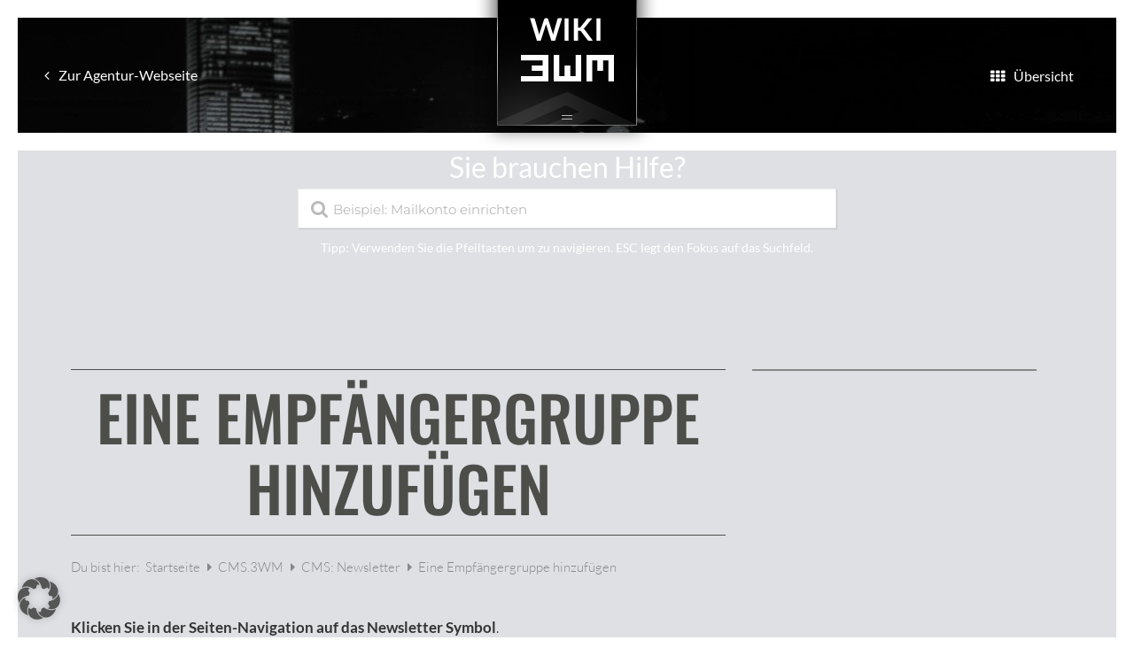

--- FILE ---
content_type: text/html; charset=UTF-8
request_url: https://www.3wm.de/wiki/kb/empfaengergruppe-hinzufuegen/
body_size: 13973
content:
<!DOCTYPE html>
<html lang="de" prefix="og: http://ogp.me/ns#" class="no-js">
<head>
	<meta charset="UTF-8">
	<meta name="viewport" content="width=device-width, initial-scale=1">
	<link rel="profile" href="https://gmpg.org/xfn/11">
		<script>
(function(html){html.className = html.className.replace(/\bno-js\b/,'js')})(document.documentElement);
//# sourceURL=twentysixteen_javascript_detection
</script>
<title>Eine Empfängergruppe hinzufügen - 3WM Wiki</title>
<meta name='robots' content='max-image-preview:large' />

<!-- This site is optimized with the Yoast SEO Premium plugin v9.2.1 - https://yoast.com/wordpress/plugins/seo/ -->
<meta name="description" content="Knowledge-Base der Werbeagentur 3WM in Würzburg. Hier finden Sie alles rund um die Themen CMS, Hosting und E-Mail."/>
<link rel="canonical" href="https://www.3wm.de/wiki/kb/empfaengergruppe-hinzufuegen/" />
<meta property="og:locale" content="de_DE" />
<meta property="og:type" content="article" />
<meta property="og:title" content="Eine Empfängergruppe hinzufügen - 3WM Wiki" />
<meta property="og:description" content="Knowledge-Base der Werbeagentur 3WM in Würzburg. Hier finden Sie alles rund um die Themen CMS, Hosting und E-Mail." />
<meta property="og:url" content="https://www.3wm.de/wiki/kb/empfaengergruppe-hinzufuegen/" />
<meta property="og:site_name" content="3WM Wiki" />
<meta property="article:publisher" content="https://www.facebook.com/agentur3wm" />
<meta property="og:image" content="https://wiki.3wm.de/wp-content/uploads/2017/07/screenshot_newsletter_4-2.jpg" />
<meta property="og:image:secure_url" content="https://wiki.3wm.de/wp-content/uploads/2017/07/screenshot_newsletter_4-2.jpg" />
<meta name="twitter:card" content="summary_large_image" />
<meta name="twitter:description" content="Knowledge-Base der Werbeagentur 3WM in Würzburg. Hier finden Sie alles rund um die Themen CMS, Hosting und E-Mail." />
<meta name="twitter:title" content="Eine Empfängergruppe hinzufügen - 3WM Wiki" />
<meta name="twitter:image" content="https://wiki.3wm.de/wp-content/uploads/2017/07/screenshot_newsletter_4-2.jpg" />
<script type='application/ld+json'>{"@context":"https:\/\/schema.org","@type":"Organization","url":"https:\/\/www.3wm.de\/wiki\/","sameAs":["https:\/\/www.facebook.com\/agentur3wm"],"@id":"https:\/\/www.3wm.de\/wiki\/#organization","name":"3WM OHG","logo":""}</script>
<!-- / Yoast SEO Premium plugin. -->

<link rel='dns-prefetch' href='//fonts.googleapis.com' />
<link rel="alternate" type="application/rss+xml" title="3WM Wiki &raquo; Feed" href="https://www.3wm.de/wiki/feed/" />
<link rel="alternate" type="application/rss+xml" title="3WM Wiki &raquo; Kommentar-Feed" href="https://www.3wm.de/wiki/comments/feed/" />
<link rel="alternate" title="oEmbed (JSON)" type="application/json+oembed" href="https://www.3wm.de/wiki/wp-json/oembed/1.0/embed?url=https%3A%2F%2Fwww.3wm.de%2Fwiki%2Fkb%2Fempfaengergruppe-hinzufuegen%2F" />
<link rel="alternate" title="oEmbed (XML)" type="text/xml+oembed" href="https://www.3wm.de/wiki/wp-json/oembed/1.0/embed?url=https%3A%2F%2Fwww.3wm.de%2Fwiki%2Fkb%2Fempfaengergruppe-hinzufuegen%2F&#038;format=xml" />
<style id='wp-img-auto-sizes-contain-inline-css'>
img:is([sizes=auto i],[sizes^="auto," i]){contain-intrinsic-size:3000px 1500px}
/*# sourceURL=wp-img-auto-sizes-contain-inline-css */
</style>
<style id='wp-emoji-styles-inline-css'>

	img.wp-smiley, img.emoji {
		display: inline !important;
		border: none !important;
		box-shadow: none !important;
		height: 1em !important;
		width: 1em !important;
		margin: 0 0.07em !important;
		vertical-align: -0.1em !important;
		background: none !important;
		padding: 0 !important;
	}
/*# sourceURL=wp-emoji-styles-inline-css */
</style>
<style id='wp-block-library-inline-css'>
:root{--wp-block-synced-color:#7a00df;--wp-block-synced-color--rgb:122,0,223;--wp-bound-block-color:var(--wp-block-synced-color);--wp-editor-canvas-background:#ddd;--wp-admin-theme-color:#007cba;--wp-admin-theme-color--rgb:0,124,186;--wp-admin-theme-color-darker-10:#006ba1;--wp-admin-theme-color-darker-10--rgb:0,107,160.5;--wp-admin-theme-color-darker-20:#005a87;--wp-admin-theme-color-darker-20--rgb:0,90,135;--wp-admin-border-width-focus:2px}@media (min-resolution:192dpi){:root{--wp-admin-border-width-focus:1.5px}}.wp-element-button{cursor:pointer}:root .has-very-light-gray-background-color{background-color:#eee}:root .has-very-dark-gray-background-color{background-color:#313131}:root .has-very-light-gray-color{color:#eee}:root .has-very-dark-gray-color{color:#313131}:root .has-vivid-green-cyan-to-vivid-cyan-blue-gradient-background{background:linear-gradient(135deg,#00d084,#0693e3)}:root .has-purple-crush-gradient-background{background:linear-gradient(135deg,#34e2e4,#4721fb 50%,#ab1dfe)}:root .has-hazy-dawn-gradient-background{background:linear-gradient(135deg,#faaca8,#dad0ec)}:root .has-subdued-olive-gradient-background{background:linear-gradient(135deg,#fafae1,#67a671)}:root .has-atomic-cream-gradient-background{background:linear-gradient(135deg,#fdd79a,#004a59)}:root .has-nightshade-gradient-background{background:linear-gradient(135deg,#330968,#31cdcf)}:root .has-midnight-gradient-background{background:linear-gradient(135deg,#020381,#2874fc)}:root{--wp--preset--font-size--normal:16px;--wp--preset--font-size--huge:42px}.has-regular-font-size{font-size:1em}.has-larger-font-size{font-size:2.625em}.has-normal-font-size{font-size:var(--wp--preset--font-size--normal)}.has-huge-font-size{font-size:var(--wp--preset--font-size--huge)}.has-text-align-center{text-align:center}.has-text-align-left{text-align:left}.has-text-align-right{text-align:right}.has-fit-text{white-space:nowrap!important}#end-resizable-editor-section{display:none}.aligncenter{clear:both}.items-justified-left{justify-content:flex-start}.items-justified-center{justify-content:center}.items-justified-right{justify-content:flex-end}.items-justified-space-between{justify-content:space-between}.screen-reader-text{border:0;clip-path:inset(50%);height:1px;margin:-1px;overflow:hidden;padding:0;position:absolute;width:1px;word-wrap:normal!important}.screen-reader-text:focus{background-color:#ddd;clip-path:none;color:#444;display:block;font-size:1em;height:auto;left:5px;line-height:normal;padding:15px 23px 14px;text-decoration:none;top:5px;width:auto;z-index:100000}html :where(.has-border-color){border-style:solid}html :where([style*=border-top-color]){border-top-style:solid}html :where([style*=border-right-color]){border-right-style:solid}html :where([style*=border-bottom-color]){border-bottom-style:solid}html :where([style*=border-left-color]){border-left-style:solid}html :where([style*=border-width]){border-style:solid}html :where([style*=border-top-width]){border-top-style:solid}html :where([style*=border-right-width]){border-right-style:solid}html :where([style*=border-bottom-width]){border-bottom-style:solid}html :where([style*=border-left-width]){border-left-style:solid}html :where(img[class*=wp-image-]){height:auto;max-width:100%}:where(figure){margin:0 0 1em}html :where(.is-position-sticky){--wp-admin--admin-bar--position-offset:var(--wp-admin--admin-bar--height,0px)}@media screen and (max-width:600px){html :where(.is-position-sticky){--wp-admin--admin-bar--position-offset:0px}}

/*# sourceURL=wp-block-library-inline-css */
</style><style id='global-styles-inline-css'>
:root{--wp--preset--aspect-ratio--square: 1;--wp--preset--aspect-ratio--4-3: 4/3;--wp--preset--aspect-ratio--3-4: 3/4;--wp--preset--aspect-ratio--3-2: 3/2;--wp--preset--aspect-ratio--2-3: 2/3;--wp--preset--aspect-ratio--16-9: 16/9;--wp--preset--aspect-ratio--9-16: 9/16;--wp--preset--color--black: #000000;--wp--preset--color--cyan-bluish-gray: #abb8c3;--wp--preset--color--white: #fff;--wp--preset--color--pale-pink: #f78da7;--wp--preset--color--vivid-red: #cf2e2e;--wp--preset--color--luminous-vivid-orange: #ff6900;--wp--preset--color--luminous-vivid-amber: #fcb900;--wp--preset--color--light-green-cyan: #7bdcb5;--wp--preset--color--vivid-green-cyan: #00d084;--wp--preset--color--pale-cyan-blue: #8ed1fc;--wp--preset--color--vivid-cyan-blue: #0693e3;--wp--preset--color--vivid-purple: #9b51e0;--wp--preset--color--dark-gray: #1a1a1a;--wp--preset--color--medium-gray: #686868;--wp--preset--color--light-gray: #e5e5e5;--wp--preset--color--blue-gray: #4d545c;--wp--preset--color--bright-blue: #007acc;--wp--preset--color--light-blue: #9adffd;--wp--preset--color--dark-brown: #402b30;--wp--preset--color--medium-brown: #774e24;--wp--preset--color--dark-red: #640c1f;--wp--preset--color--bright-red: #ff675f;--wp--preset--color--yellow: #ffef8e;--wp--preset--gradient--vivid-cyan-blue-to-vivid-purple: linear-gradient(135deg,rgb(6,147,227) 0%,rgb(155,81,224) 100%);--wp--preset--gradient--light-green-cyan-to-vivid-green-cyan: linear-gradient(135deg,rgb(122,220,180) 0%,rgb(0,208,130) 100%);--wp--preset--gradient--luminous-vivid-amber-to-luminous-vivid-orange: linear-gradient(135deg,rgb(252,185,0) 0%,rgb(255,105,0) 100%);--wp--preset--gradient--luminous-vivid-orange-to-vivid-red: linear-gradient(135deg,rgb(255,105,0) 0%,rgb(207,46,46) 100%);--wp--preset--gradient--very-light-gray-to-cyan-bluish-gray: linear-gradient(135deg,rgb(238,238,238) 0%,rgb(169,184,195) 100%);--wp--preset--gradient--cool-to-warm-spectrum: linear-gradient(135deg,rgb(74,234,220) 0%,rgb(151,120,209) 20%,rgb(207,42,186) 40%,rgb(238,44,130) 60%,rgb(251,105,98) 80%,rgb(254,248,76) 100%);--wp--preset--gradient--blush-light-purple: linear-gradient(135deg,rgb(255,206,236) 0%,rgb(152,150,240) 100%);--wp--preset--gradient--blush-bordeaux: linear-gradient(135deg,rgb(254,205,165) 0%,rgb(254,45,45) 50%,rgb(107,0,62) 100%);--wp--preset--gradient--luminous-dusk: linear-gradient(135deg,rgb(255,203,112) 0%,rgb(199,81,192) 50%,rgb(65,88,208) 100%);--wp--preset--gradient--pale-ocean: linear-gradient(135deg,rgb(255,245,203) 0%,rgb(182,227,212) 50%,rgb(51,167,181) 100%);--wp--preset--gradient--electric-grass: linear-gradient(135deg,rgb(202,248,128) 0%,rgb(113,206,126) 100%);--wp--preset--gradient--midnight: linear-gradient(135deg,rgb(2,3,129) 0%,rgb(40,116,252) 100%);--wp--preset--font-size--small: 13px;--wp--preset--font-size--medium: 20px;--wp--preset--font-size--large: 36px;--wp--preset--font-size--x-large: 42px;--wp--preset--spacing--20: 0.44rem;--wp--preset--spacing--30: 0.67rem;--wp--preset--spacing--40: 1rem;--wp--preset--spacing--50: 1.5rem;--wp--preset--spacing--60: 2.25rem;--wp--preset--spacing--70: 3.38rem;--wp--preset--spacing--80: 5.06rem;--wp--preset--shadow--natural: 6px 6px 9px rgba(0, 0, 0, 0.2);--wp--preset--shadow--deep: 12px 12px 50px rgba(0, 0, 0, 0.4);--wp--preset--shadow--sharp: 6px 6px 0px rgba(0, 0, 0, 0.2);--wp--preset--shadow--outlined: 6px 6px 0px -3px rgb(255, 255, 255), 6px 6px rgb(0, 0, 0);--wp--preset--shadow--crisp: 6px 6px 0px rgb(0, 0, 0);}:where(.is-layout-flex){gap: 0.5em;}:where(.is-layout-grid){gap: 0.5em;}body .is-layout-flex{display: flex;}.is-layout-flex{flex-wrap: wrap;align-items: center;}.is-layout-flex > :is(*, div){margin: 0;}body .is-layout-grid{display: grid;}.is-layout-grid > :is(*, div){margin: 0;}:where(.wp-block-columns.is-layout-flex){gap: 2em;}:where(.wp-block-columns.is-layout-grid){gap: 2em;}:where(.wp-block-post-template.is-layout-flex){gap: 1.25em;}:where(.wp-block-post-template.is-layout-grid){gap: 1.25em;}.has-black-color{color: var(--wp--preset--color--black) !important;}.has-cyan-bluish-gray-color{color: var(--wp--preset--color--cyan-bluish-gray) !important;}.has-white-color{color: var(--wp--preset--color--white) !important;}.has-pale-pink-color{color: var(--wp--preset--color--pale-pink) !important;}.has-vivid-red-color{color: var(--wp--preset--color--vivid-red) !important;}.has-luminous-vivid-orange-color{color: var(--wp--preset--color--luminous-vivid-orange) !important;}.has-luminous-vivid-amber-color{color: var(--wp--preset--color--luminous-vivid-amber) !important;}.has-light-green-cyan-color{color: var(--wp--preset--color--light-green-cyan) !important;}.has-vivid-green-cyan-color{color: var(--wp--preset--color--vivid-green-cyan) !important;}.has-pale-cyan-blue-color{color: var(--wp--preset--color--pale-cyan-blue) !important;}.has-vivid-cyan-blue-color{color: var(--wp--preset--color--vivid-cyan-blue) !important;}.has-vivid-purple-color{color: var(--wp--preset--color--vivid-purple) !important;}.has-black-background-color{background-color: var(--wp--preset--color--black) !important;}.has-cyan-bluish-gray-background-color{background-color: var(--wp--preset--color--cyan-bluish-gray) !important;}.has-white-background-color{background-color: var(--wp--preset--color--white) !important;}.has-pale-pink-background-color{background-color: var(--wp--preset--color--pale-pink) !important;}.has-vivid-red-background-color{background-color: var(--wp--preset--color--vivid-red) !important;}.has-luminous-vivid-orange-background-color{background-color: var(--wp--preset--color--luminous-vivid-orange) !important;}.has-luminous-vivid-amber-background-color{background-color: var(--wp--preset--color--luminous-vivid-amber) !important;}.has-light-green-cyan-background-color{background-color: var(--wp--preset--color--light-green-cyan) !important;}.has-vivid-green-cyan-background-color{background-color: var(--wp--preset--color--vivid-green-cyan) !important;}.has-pale-cyan-blue-background-color{background-color: var(--wp--preset--color--pale-cyan-blue) !important;}.has-vivid-cyan-blue-background-color{background-color: var(--wp--preset--color--vivid-cyan-blue) !important;}.has-vivid-purple-background-color{background-color: var(--wp--preset--color--vivid-purple) !important;}.has-black-border-color{border-color: var(--wp--preset--color--black) !important;}.has-cyan-bluish-gray-border-color{border-color: var(--wp--preset--color--cyan-bluish-gray) !important;}.has-white-border-color{border-color: var(--wp--preset--color--white) !important;}.has-pale-pink-border-color{border-color: var(--wp--preset--color--pale-pink) !important;}.has-vivid-red-border-color{border-color: var(--wp--preset--color--vivid-red) !important;}.has-luminous-vivid-orange-border-color{border-color: var(--wp--preset--color--luminous-vivid-orange) !important;}.has-luminous-vivid-amber-border-color{border-color: var(--wp--preset--color--luminous-vivid-amber) !important;}.has-light-green-cyan-border-color{border-color: var(--wp--preset--color--light-green-cyan) !important;}.has-vivid-green-cyan-border-color{border-color: var(--wp--preset--color--vivid-green-cyan) !important;}.has-pale-cyan-blue-border-color{border-color: var(--wp--preset--color--pale-cyan-blue) !important;}.has-vivid-cyan-blue-border-color{border-color: var(--wp--preset--color--vivid-cyan-blue) !important;}.has-vivid-purple-border-color{border-color: var(--wp--preset--color--vivid-purple) !important;}.has-vivid-cyan-blue-to-vivid-purple-gradient-background{background: var(--wp--preset--gradient--vivid-cyan-blue-to-vivid-purple) !important;}.has-light-green-cyan-to-vivid-green-cyan-gradient-background{background: var(--wp--preset--gradient--light-green-cyan-to-vivid-green-cyan) !important;}.has-luminous-vivid-amber-to-luminous-vivid-orange-gradient-background{background: var(--wp--preset--gradient--luminous-vivid-amber-to-luminous-vivid-orange) !important;}.has-luminous-vivid-orange-to-vivid-red-gradient-background{background: var(--wp--preset--gradient--luminous-vivid-orange-to-vivid-red) !important;}.has-very-light-gray-to-cyan-bluish-gray-gradient-background{background: var(--wp--preset--gradient--very-light-gray-to-cyan-bluish-gray) !important;}.has-cool-to-warm-spectrum-gradient-background{background: var(--wp--preset--gradient--cool-to-warm-spectrum) !important;}.has-blush-light-purple-gradient-background{background: var(--wp--preset--gradient--blush-light-purple) !important;}.has-blush-bordeaux-gradient-background{background: var(--wp--preset--gradient--blush-bordeaux) !important;}.has-luminous-dusk-gradient-background{background: var(--wp--preset--gradient--luminous-dusk) !important;}.has-pale-ocean-gradient-background{background: var(--wp--preset--gradient--pale-ocean) !important;}.has-electric-grass-gradient-background{background: var(--wp--preset--gradient--electric-grass) !important;}.has-midnight-gradient-background{background: var(--wp--preset--gradient--midnight) !important;}.has-small-font-size{font-size: var(--wp--preset--font-size--small) !important;}.has-medium-font-size{font-size: var(--wp--preset--font-size--medium) !important;}.has-large-font-size{font-size: var(--wp--preset--font-size--large) !important;}.has-x-large-font-size{font-size: var(--wp--preset--font-size--x-large) !important;}
/*# sourceURL=global-styles-inline-css */
</style>

<style id='classic-theme-styles-inline-css'>
/*! This file is auto-generated */
.wp-block-button__link{color:#fff;background-color:#32373c;border-radius:9999px;box-shadow:none;text-decoration:none;padding:calc(.667em + 2px) calc(1.333em + 2px);font-size:1.125em}.wp-block-file__button{background:#32373c;color:#fff;text-decoration:none}
/*# sourceURL=/wp-includes/css/classic-themes.min.css */
</style>
<link rel='stylesheet' id='twentysixteen-style-css' href='https://www.3wm.de/wiki/wp-content/themes/twentysixteen/style.css?ver=6.9' media='all' />
<link rel='stylesheet' id='childtheme-style-css' href='https://www.3wm.de/wiki/wp-content/themes/wiki3wm/style.css?ver=6.9' media='all' />
<link rel='stylesheet' id='twentysixteen-fonts-css' href='https://www.3wm.de/wiki/wp-content/themes/twentysixteen/fonts/merriweather-plus-montserrat-plus-inconsolata.css?ver=20230328' media='all' />
<link rel='stylesheet' id='genericons-css' href='https://www.3wm.de/wiki/wp-content/themes/twentysixteen/genericons/genericons.css?ver=20251101' media='all' />
<link rel='stylesheet' id='twentysixteen-block-style-css' href='https://www.3wm.de/wiki/wp-content/themes/twentysixteen/css/blocks.css?ver=20240817' media='all' />
<link rel='stylesheet' id='wp-pagenavi-css' href='https://www.3wm.de/wiki/wp-content/plugins/wp-pagenavi/pagenavi-css.css?ver=2.70' media='all' />
<link rel='stylesheet' id='borlabs-cookie-custom-css' href='https://www.3wm.de/wiki/wp-content/cache/borlabs-cookie/1/borlabs-cookie-1-de.css?ver=3.3.23-26' media='all' />

<link rel='stylesheet' id='minerva-kb/css-css' href='https://www.3wm.de/wiki/wp-content/plugins/minervakb/assets/css/dist/minerva-kb.css?ver=2.0.9' media='all' />
<style id='minerva-kb/css-inline-css'>
.mkb-container {width: 1180px;}.mkb-content-main.mkb-content-main--has-sidebar {width: 66%;}.mkb-sidebar {width: 34%;}@media (min-width: 1025px) {.mkb-sidebar.mkb-fixed {position: fixed;top: 3em;}.mkb-sidebar.mkb-fixed-bottom {position: absolute;}}.kb-search__results-summary .kb-search-request-indicator,.mkb-widget .kb-search__results-summary .kb-search-request-indicator {color: #2ab77b;}.mkb-anchors-list__item-link.active:before {background: #00aae8;}.mkb-anchors-list__item-link.active .mkb-anchors-list__item-link-label {color: #fff;}.mkb-article-text .mkb-anchors-list,.mkb-single-content .mkb-anchors-list {width: 30%;}.mkb-article-text .mkb-anchors-list.mkb-anchors-list--hierarchical,.mkb-single-content .mkb-anchors-list.mkb-anchors-list--hierarchical {width: 40%;}.kb-topic__count,.mkb-article-item__topic {color: #ffffff;background: #4a90e2;}.mkb-content-main--search .mkb-article-item__topic {  color: #ffffff;  background: #4a90e2;}.kb-topic__inner {height: 100%;}.mkb-article-extra__like,.mkb-article-extra__like:focus,.mkb-article-extra__like:active,.mkb-article-extra__like:visited,.mkb-article-extra__like:hover,.mkb-article-item__likes i {color: #4BB651;}.mkb-article-extra__message {border-color: #eee;background: #f7f7f7;color: #888;}.mkb-article-extra__feedback-sent-message {border-color: #eee;background: #f7f7f7;color: #888;}.mkb-article-extra__feedback-form-submit a {background: #4a90e2;color: #ffffff;}.mkb-article-extra__like.mkb-voted,.mkb-article-extra__like.mkb-voted:focus,.mkb-article-extra__like.mkb-voted:active,.mkb-article-extra__like.mkb-voted:visited,.mkb-article-extra__like.mkb-voted:hover {background-color: #4BB651;border-color: #4BB651;color: #efefef;}.mkb-article-extra__dislike,.mkb-article-extra__dislike:focus,.mkb-article-extra__dislike:active,.mkb-article-extra__dislike:visited,.mkb-article-extra__dislike:hover,.mkb-article-item__dislikes i {color: #C85C5E;}.mkb-article-extra__dislike.mkb-voted,.mkb-article-extra__dislike.mkb-voted:focus,.mkb-article-extra__dislike.mkb-voted:active,.mkb-article-extra__dislike.mkb-voted:visited,.mkb-article-extra__dislike.mkb-voted:hover {background-color: #C85C5E;border-color: #C85C5E;color: #efefef;}.kb-search .kb-search__result-topic-name {color: #ffffff;background: #4a90e2;}.kb-topic .kb-topic__box-header,.kb-topic .kb-topic__title-link {color: #4a90e2;}.mkb-article-item--simple .mkb-entry-header {  background: #f7f7f7;  padding-top: 1em;  padding-bottom: 1em;  padding-left: 1em;  padding-right: 1em;}.kb-header {background: #ffffff;}.kb-faq .kb-faq__questions .kb-faq__question-title {font-size: 1.5em;}.kb-faq__question-title {background: #4bb7e5;color: #ffffff;}.kb-faq__question-title:hover {background: #64bee5;}.kb-faq__answer {background: #ffffff;color: #333;}.kb-faq__no-results {background: #f7f7f7;color: #333;}.kb-faq__count {background: #4bb7e5;color: #ffffff;}.kb-faq .kb-faq__toggle-all .kb-faq__toggle-all-link {background: #4bb7e5;color: #ffffff;}.kb-faq .kb-faq__toggle-all .kb-faq__toggle-all-link:hover {background: #64bee5;}.kb-faq .kb-faq__category-title {margin-top: 1em;margin-bottom: 0.3em;}/* Shortcodes */.mkb-info {background: #d9edf7;color: #333333;border-color: #bce8f1;}.mkb-info__icon {color: #31708f;}.mkb-tip {background: #fcf8e3;color: #333333;border-color: #faebcc;}.mkb-tip__icon {color: #8a6d3b;}.mkb-warning {background: #f2dede;color: #333333;border-color: #ebccd1;}.mkb-warning__icon {color: #a94442;}.mkb-related-content {background: #f9f9f9;color: #333333;border-color: #2ab77b;}.mkb-related-content a {color: #0a0002;}.kb-topic.kb-topic--box-view .kb-topic__inner {background: #ffffff;}.kb-topic.kb-topic--box-view .kb-topic__inner:hover {background: #f8f8f8;}.mkb-widget {background: #f7f7f7;color: #888;}.mkb-widget a,.elementor-widget-wp-widget-kb_table_of_contents_widget a,.elementor-widget-wp-widget-kb_account_widget a,.elementor-widget-wp-widget-kb_content_tree_widget a,.elementor-widget-wp-widget-kb_recent_topics_widget a,.elementor-widget-wp-widget-kb_recent_articles_widget a {color: #888;}.elementor-widget-wp-widget-kb_content_tree_widget i.fa,.elementor-widget-wp-widget-kb_recent_topics_widget i.fa,.elementor-widget-wp-widget-kb_recent_articles_widget i.fa,.elementor-widget-wp-widget-kb_content_tree_widget i.fas,.elementor-widget-wp-widget-kb_recent_topics_widget i.fas,.elementor-widget-wp-widget-kb_recent_articles_widget i.fas,.elementor-widget-wp-widget-kb_content_tree_widget i.far,.elementor-widget-wp-widget-kb_recent_topics_widget i.far,.elementor-widget-wp-widget-kb_recent_articles_widget i.far,.mkb-widget i.fa,.mkb-widget i.fas,.mkb-widget i.far {color: #888;}.mkb-widget .mkb-widget-title,.elementor-widget .mkb-widget-title {color: #333;}.mkb-widget .mkb-button,.elementor-widget .mkb-button {  background: #29abe2;  color: #ffffff;}.mkb-widget-content-tree__article--active .mkb-widget-content-tree__article-title:after {background: #32CD32;}.mkb-root,.kb-search,.kb-search input,.mkb-shortcode-container,#mkb-client-editor,.mkb-floating-helper-wrap,.wp-block[data-type^=minervakb] {font-family: 'Lato';}.mkb-root .kb-search ::-webkit-input-placeholder { /* Chrome/Opera/Safari */font-family: 'Lato';}.mkb-root .kb-search ::-moz-placeholder { /* Firefox 19+ */font-family: 'Lato';}.mkb-root .kb-search :-ms-input-placeholder { /* IE 10+ */font-family: 'Lato';}.mkb-root .kb-search :-moz-placeholder { /* Firefox 18- */font-family: 'Lato';}.mkb-root .mkb-single-content .mkb-article-text,.mkb-root .mkb-related-articles,#mkb-client-editor {font-size: 17px;}.mkb-root .mkb-single-content .mkb-article-text {line-height: 1.7em;}@media (min-width: 481px) {.mkb-root h1 {font-size: 50px;}.mkb-root h2 {font-size: 1.8em;}.mkb-root h3 {font-size: 30px;}.mkb-root h4 {font-size: 1.4em;}.mkb-root h5 {font-size: 1.2em;}.mkb-root h6 {font-size: 1em;}}.mkb-widget {font-size: 1em;}.mkb-widget .mkb-widget-title {font-size: 1.3em;}.mkb-root .mkb-article-text,.mkb-root .mkb-article-header,.mkb-root .mkb-article-item__excerpt {color: #333;}.mkb-root .mkb-article-text a,.mkb-root .mkb-article-header a,.mkb-article-item--detailed .mkb-entry-title a {color: #007acc;}.mkb-root h1 {color: #333;}.mkb-root h2 {color: #333;}.mkb-root h3 {color: #333;}.mkb-root h4 {color: #333;}.mkb-root h5 {color: #333;}.mkb-root h6 {color: #333;}.mkb-breadcrumbs {font-size: 1em;text-align: left;background-color: rgba(255,255,255,0);color: #888;padding-top: 0em;padding-left: 0em;padding-right: 0em;padding-bottom: 0em;}.mkb-breadcrumbs li a {color: #888;}.mkb-single .mkb-root {padding-top: 3em;padding-bottom: 3em;}.mkb-archive .mkb-root {padding-top: 3em;padding-bottom: 3em;}.mkb-settings-home-page .mkb-root {padding-top: 0em;padding-bottom: 0em;}.mkb-search .mkb-root {padding-top: 0em;padding-bottom: 0em;}.mkb-ticket .mkb-root {  padding-top: 3em;  padding-bottom: 3em;}.mkb-create-ticket .mkb-root {  padding-top: 3em;  padding-bottom: 3em;}.mkb-support-account .mkb-root {  padding-top: 3em;  padding-bottom: 3em;}.mkb-search-match {background: rgba(255,255,255,0);color: #000;}.mkb-pagination ul li {background: #f7f7f7;color: #333;}.mkb-pagination ul li a {color: #007acc;}/** * Guest posts */.mkb-client-submission-send {background: #4a90e2;color: #ffffff;}/** * Versions */.mkb-article-version,.mkb-article-version:hover,.mkb-article-version:active,.mkb-article-version:focus,.mkb-article-version:visited.mkb-article-versions a,.mkb-article-versions a:hover,.mkb-article-versions a:active,.mkb-article-versions a:focus,.mkb-article-versions a:visited {background: #00a0d2;color: #fff;}/** * Floating Helper */.mkb-floating-helper-wrap {  bottom: 2em;}.mkb-floating-helper-wrap.helper-position-btm_right {  right: 2em;}.mkb-floating-helper-wrap.helper-position-btm_left {  left: 2em;}.mkb-floating-helper-btn {background: #4a90e2;color: #ffffff;width: 78px;height: 78px;  transform: scale(0.6) translateY(14.285714285714em) translateX(.5em) rotate(-90deg);}.helper-position-btm_left .mkb-floating-helper-btn {  transform: scale(0.6) translateY(14.285714285714em) translateX(-.5em) rotate(90deg);}.mkb-floating-helper-btn .mkb-floating-helper-btn-icon {font-size: 38px;height: 38px;}.mkb-floating-helper-content {background: #4a90e2;color: #ffffff;width: 36em;}.mkb-floating-helper-content .kb-header .kb-search__results {max-height: 20em;}.mkb-floating-helper-content .kb-header .kb-search__form {max-height: calc(43px + 20em);}.mkb-glossary-term {  background: rgba(0, 170, 232, 0.2);  color: #000;  border-bottom: 2px dotted #505050;  }.mkb-root .mkb-article-text .mkb-glossary-term {  color: #000;}.mkb-glossary-tooltip {  width: 20rem;}.mkb-ticket-status.mkb-ticket-status--new {  background: #fcd93c;  color: #333;}.mkb-ticket-status.mkb-ticket-status--pending {  background: #05a6ef;  color: #fff;}.mkb-ticket-status.mkb-ticket-status--open {  background: #f44a2c;  color: #fff;}.mkb-ticket-status.mkb-ticket-status--on-hold {  background: #037caf;  color: #fff;}.mkb-ticket-status.mkb-ticket-status--closed {  background: #888;  color: #fff;}.mkb-create-ticket-form .mkb-button,.mkb-create-ticket-form input[type="submit"],.mkb-create-ticket-form input[type="submit"]:hover,.mkb-reply-to-ticket-form .mkb-button,.mkb-reply-to-ticket-form input[type="submit"],.mkb-reply-to-ticket-form input[type="submit"]:hover,.mkb-reopen-ticket-form .mkb-button,.mkb-reopen-ticket-form input[type="submit"],.mkb-reopen-ticket-form input[type="submit"]:hover,.mkb-provide-ticket-credentials-form .mkb-button,.mkb-provide-ticket-credentials-form input[type="submit"],.mkb-provide-ticket-credentials-form input[type="submit"]:hover,.mkb-create-support-account-form .mkb-button,.mkb-create-support-account-form input[type="submit"],.mkb-create-support-account-form input[type="submit"]:hover,.mkb-support-account-login-form .mkb-button,.mkb-support-account-login-form input[type="submit"],.mkb-support-account-login-form input[type="submit"]:hover {  background: #29abe2;  border: 2px solid #29abe2;}.mkb-create-ticket-form .mkb-button--secondary,.mkb-reply-to-ticket-form .mkb-button--secondary,.mkb-reopen-ticket-form .mkb-button--secondary,.mkb-provide-ticket-credentials-form .mkb-button--secondary,.mkb-create-support-account-form .mkb-button--secondary,.mkb-support-account-login-form .mkb-button--secondary {  background: transparent; /* for priority */  color: #29abe2;}/** * Feature Requests */.mkb-feature-request__actions .mkb-vote-for-feature {  color: #29abe2;  background-color: #ffffff;}.mkb-feature-request__actions .mkb-vote-for-feature:hover:not(.state--pending),.mkb-feature-request__actions .mkb-vote-for-feature.state--voted {  color: #ffffff;  background-color: #29abe2;  border-color: #29abe2;}
/*# sourceURL=minerva-kb%2Fcss-inline-css */
</style>
<link rel='stylesheet' id='minerva-kb/fa-css-css' href='https://www.3wm.de/wiki/wp-content/plugins/minervakb/assets/css/vendor/font-awesome.css' media='all' />
<link rel='stylesheet' id='minerva-kb/fancybox-css-css' href='https://www.3wm.de/wiki/wp-content/plugins/minervakb/assets/css/vendor/fancybox/jquery.fancybox-1.3.4.css' media='all' />
<script src="https://www.3wm.de/wiki/wp-includes/js/jquery/jquery.min.js?ver=3.7.1" id="jquery-core-js"></script>
<script src="https://www.3wm.de/wiki/wp-includes/js/jquery/jquery-migrate.min.js?ver=3.4.1" id="jquery-migrate-js"></script>
<script src="https://www.3wm.de/wiki/wp-content/themes/wiki3wm/script.js?ver=6.9" id="script-js"></script>
<script id="twentysixteen-script-js-extra">
var screenReaderText = {"expand":"Untermen\u00fc \u00f6ffnen","collapse":"Untermen\u00fc schlie\u00dfen"};
//# sourceURL=twentysixteen-script-js-extra
</script>
<script src="https://www.3wm.de/wiki/wp-content/themes/twentysixteen/js/functions.js?ver=20230629" id="twentysixteen-script-js" defer data-wp-strategy="defer"></script>
<script data-no-optimize="1" data-no-minify="1" data-cfasync="false" src="https://www.3wm.de/wiki/wp-content/cache/borlabs-cookie/1/borlabs-cookie-config-de.json.js?ver=3.3.23-37" id="borlabs-cookie-config-js"></script>
<link rel="https://api.w.org/" href="https://www.3wm.de/wiki/wp-json/" /><link rel="alternate" title="JSON" type="application/json" href="https://www.3wm.de/wiki/wp-json/wp/v2/kb/497" /><link rel="EditURI" type="application/rsd+xml" title="RSD" href="https://www.3wm.de/wiki/xmlrpc.php?rsd" />
<meta name="generator" content="WordPress 6.9" />
<link rel='shortlink' href='https://www.3wm.de/wiki/?p=497' />
<script type="text/javascript">
(function(url){
	if(/(?:Chrome\/26\.0\.1410\.63 Safari\/537\.31|WordfenceTestMonBot)/.test(navigator.userAgent)){ return; }
	var addEvent = function(evt, handler) {
		if (window.addEventListener) {
			document.addEventListener(evt, handler, false);
		} else if (window.attachEvent) {
			document.attachEvent('on' + evt, handler);
		}
	};
	var removeEvent = function(evt, handler) {
		if (window.removeEventListener) {
			document.removeEventListener(evt, handler, false);
		} else if (window.detachEvent) {
			document.detachEvent('on' + evt, handler);
		}
	};
	var evts = 'contextmenu dblclick drag dragend dragenter dragleave dragover dragstart drop keydown keypress keyup mousedown mousemove mouseout mouseover mouseup mousewheel scroll'.split(' ');
	var logHuman = function() {
		if (window.wfLogHumanRan) { return; }
		window.wfLogHumanRan = true;
		var wfscr = document.createElement('script');
		wfscr.type = 'text/javascript';
		wfscr.async = true;
		wfscr.src = url + '&r=' + Math.random();
		(document.getElementsByTagName('head')[0]||document.getElementsByTagName('body')[0]).appendChild(wfscr);
		for (var i = 0; i < evts.length; i++) {
			removeEvent(evts[i], logHuman);
		}
	};
	for (var i = 0; i < evts.length; i++) {
		addEvent(evts[i], logHuman);
	}
})('//www.3wm.de/wiki/?wordfence_lh=1&hid=011AE77F0BDB475CB1A2D056B9F50CF8');
</script>		<style type="text/css" id="twentysixteen-header-css">
		.site-branding {
			margin: 0 auto 0 0;
		}

		.site-branding .site-title,
		.site-description {
			clip-path: inset(50%);
			position: absolute;
		}
		</style>
		<style id="custom-background-css">
body.custom-background { background-color: #ffffff; }
</style>
	<link rel="icon" href="https://www.3wm.de/wiki/wp-content/uploads/2018/01/favicon-144x144.png" sizes="32x32" />
<link rel="icon" href="https://www.3wm.de/wiki/wp-content/uploads/2018/01/favicon-144x144.png" sizes="192x192" />
<link rel="apple-touch-icon" href="https://www.3wm.de/wiki/wp-content/uploads/2018/01/favicon-144x144.png" />
<meta name="msapplication-TileImage" content="https://www.3wm.de/wiki/wp-content/uploads/2018/01/favicon-144x144.png" />
		<style id="wp-custom-css">
			/*
Füge deinen eigenen CSS-Code nach diesem Kommentar hinter dem abschließenden Schrägstrich ein. 

Klicke auf das Hilfe-Symbol oben, um mehr zu erfahren.
*/

h3.kb-topic__title a {
	font-family: 'Oswald', sans-serif !important;
	font-size: 25px !important;
	color: #4d4e4a !important;
}

h3.kb-topic__title {
	margin-bottom: 10px !important;
}

.wp-caption {
    width: 100% !important;
}		</style>
		</head>

<a href="/wiki/" ><div id="logo"></div></a>

<body class="wp-singular kb-template-default single single-kb postid-497 custom-background wp-embed-responsive wp-theme-twentysixteen wp-child-theme-wiki3wm mkb-desktop mkb-single mkb-version-2-0-9">
<div id="page" class="site">
	<div class="site-inner">
		<a class="skip-link screen-reader-text" href="#content">Zum Inhalt springen</a>

		<header id="masthead" class="site-header" role="banner">

			<div class="site-header-main">
				<div class="site-branding">
																<p class="site-title"><a href="https://www.3wm.de/wiki/" rel="home">3WM Wiki</a></p>
									</div><!-- .site-branding -->

									<button id="menu-toggle" class="menu-toggle">Menü</button>

					<div id="site-header-menu" class="site-header-menu">
													<nav id="site-navigation" class="main-navigation" role="navigation" aria-label="Primäres Menü">
								<div class="menu-main-container"><ul id="menu-main" class="primary-menu"><li id="menu-item-259" class="menu-item menu-item-type-post_type menu-item-object-page menu-item-home menu-item-259"><a href="https://www.3wm.de/wiki/">Übersicht</a></li>
</ul></div>							</nav><!-- .main-navigation -->
						
											</div><!-- .site-header-menu -->
							</div><!-- .site-header-main -->

					</header><!-- .site-header -->

		<div id="content" class="site-content">
<div class="mkb-root mkb-clearfix mkb-sidebar-right mkb-container"><div class="mkb-content-main mkb-content-main--article mkb-content-main--has-sidebar"><div id="mkb-article-497"><div class="mkb-page-header"><h1 class="mkb-page-title">Eine Empfängergruppe hinzufügen</h1></div><!-- .mkb-entry-header -->		<div class="mkb-breadcrumbs">
			<div class="mkb-breadcrumbs__gradient"></div>
			<div class="mkb-breadcrumbs__pattern"></div>
			<span
				class="mkb-breadcrumbs__label">
				Du bist hier:			</span>
			<ul class="mkb-breadcrumbs__list">
									<li>
												    <a href="https://www.3wm.de/wiki/">
                                                Startseite                            						</a>
	    												        			<i class="mkb-breadcrumbs-icon fa fa-caret-right"></i>
				    						</li>
									<li>
												    <a href="https://www.3wm.de/wiki/kbtopic/cms/">
                                                CMS.3WM                            						</a>
	    												        			<i class="mkb-breadcrumbs-icon fa fa-caret-right"></i>
				    						</li>
									<li>
												    <a href="https://www.3wm.de/wiki/kbtopic/newsletter/">
                                                CMS: Newsletter                            						</a>
	    												        			<i class="mkb-breadcrumbs-icon fa fa-caret-right"></i>
				    						</li>
									<li>
						                        Eine Empfängergruppe hinzufügen                        											</li>
							</ul>
		</div>
	<div class="mkb-single-content"><div class="mkb-single-content__featured"></div><div class="mkb-single-content__text">		<div class="mkb-article-header">
					</div>
	<div class="mkb-article-text mkb-clearfix"><p><strong>Klicken Sie in der Seiten-Navigation auf das Newsletter Symbol</strong>.<br />
<em><strong>WICHTIG:</strong> Nur in der Seiten-Navigation zu finden!</em></p>
<p><strong>Dann klicken Sie auf „Empfängergruppen“</strong> im oberen Menü der Übersicht (s. Abb. 1).</p>
<figure id="attachment_885" aria-describedby="caption-attachment-885" style="width: 500px" class="wp-caption alignnone"><a href="https://wiki.3wm.de/wp-content/uploads/2017/07/screenshot_newsletter_4-2.jpg"><img fetchpriority="high" decoding="async" class="wp-image-885 size-full" src="https://wiki.3wm.de/wp-content/uploads/2017/07/screenshot_newsletter_4-2.jpg" alt="Abb. 1: Empfängergruppe hinzufügen" width="500" height="140" srcset="https://www.3wm.de/wiki/wp-content/uploads/2017/07/screenshot_newsletter_4-2.jpg 500w, https://www.3wm.de/wiki/wp-content/uploads/2017/07/screenshot_newsletter_4-2-300x84.jpg 300w" sizes="(max-width: 500px) 85vw, 500px" /></a><figcaption id="caption-attachment-885" class="wp-caption-text">Abb. 1: Empfängergruppe hinzufügen</figcaption></figure>
<p><strong>Auf „Gruppe hinzufügen“ im oberen Menü der Übersicht klicken</strong> (s. Abb. 2).</p>
<figure id="attachment_888" aria-describedby="caption-attachment-888" style="width: 1919px" class="wp-caption alignnone"><a href="https://wiki.3wm.de/wp-content/uploads/2017/07/Newsletter_Empfängergruppe_hinzufügen.jpg"><img decoding="async" class="wp-image-888 size-full" src="https://wiki.3wm.de/wp-content/uploads/2017/07/Newsletter_Empfängergruppe_hinzufügen.jpg" alt="Abb. 2 Gruooe hinzufügen" width="1919" height="959" srcset="https://www.3wm.de/wiki/wp-content/uploads/2017/07/Newsletter_Empfängergruppe_hinzufügen.jpg 1919w, https://www.3wm.de/wiki/wp-content/uploads/2017/07/Newsletter_Empfängergruppe_hinzufügen-300x150.jpg 300w, https://www.3wm.de/wiki/wp-content/uploads/2017/07/Newsletter_Empfängergruppe_hinzufügen-768x384.jpg 768w, https://www.3wm.de/wiki/wp-content/uploads/2017/07/Newsletter_Empfängergruppe_hinzufügen-1024x512.jpg 1024w, https://www.3wm.de/wiki/wp-content/uploads/2017/07/Newsletter_Empfängergruppe_hinzufügen-1200x600.jpg 1200w" sizes="(max-width: 709px) 85vw, (max-width: 909px) 67vw, (max-width: 1362px) 62vw, 840px" /></a><figcaption id="caption-attachment-888" class="wp-caption-text">Abb. 2 Gruooe hinzufügen</figcaption></figure>
<p>Geben Sie dann den Namen der gewünschten Empfängergruppe ein.<br />
Speichern.<br />
<span class="mkb-shortcode-container">			<div class="mkb-section-title" style="color:#333333;font-size:2em;">
				Popular topics			</div>
		<div class="mkb-home-topics mkb-columns mkb-columns-2"><div class="mkb-row">		<div class="kb-topic topic-id-37">
			<div class="kb-topic__inner">
				<h3 class="kb-topic__title" style="color: #000000;">
											<a class="kb-topic__title-link" href="https://www.3wm.de/wiki/kbtopic/newsletter/" style="color: #000000;">
																		<span class="kb-topic__title-icon">
								<i class="kb-topic__list-icon fa fa-envelope"></i>
							</span>
						
						CMS: Newsletter
													<span class="kb-topic__count" style="background: #4a90e2; color: #ffffff;">
								8 Beiträge							</span>
															</a>
								</h3>

				
                
                    <div class="kb-topic__articles  kb-topic__articles--with-icons">
                        <ul>
                                                                <li>
                                        <a href="https://www.3wm.de/wiki/kb/newsletter-anlegen/">
                                                                                            <i class="kb-topic__list-article-icon fa fa-file-text-o"></i>
                                                                                        <span class="kb-topic__list-article-title">Einen Newsletter anlegen</span>
                                                                                                                                </a>
                                    </li>
                                                                    <li>
                                        <a href="https://www.3wm.de/wiki/kb/newsletter-bearbeiten/">
                                                                                            <i class="kb-topic__list-article-icon fa fa-file-text-o"></i>
                                                                                        <span class="kb-topic__list-article-title">Einen Newsletter bearbeiten</span>
                                                                                                                                </a>
                                    </li>
                                                                    <li>
                                        <a href="https://www.3wm.de/wiki/kb/newsletter-loeschen/">
                                                                                            <i class="kb-topic__list-article-icon fa fa-file-text-o"></i>
                                                                                        <span class="kb-topic__list-article-title">Einen Newsletter löschen</span>
                                                                                                                                </a>
                                    </li>
                                                                    <li>
                                        <a href="https://www.3wm.de/wiki/kb/newsletter-versenden/">
                                                                                            <i class="kb-topic__list-article-icon fa fa-file-text-o"></i>
                                                                                        <span class="kb-topic__list-article-title">Einen Newsletter versenden</span>
                                                                                                                                </a>
                                    </li>
                                                                    <li>
                                        <a href="https://www.3wm.de/wiki/kb/newslettertexte-anlegen/">
                                                                                            <i class="kb-topic__list-article-icon fa fa-file-text-o"></i>
                                                                                        <span class="kb-topic__list-article-title">Newslettertexte anlegen</span>
                                                                                                                                </a>
                                    </li>
                                                                    <li>
                                        <a href="https://www.3wm.de/wiki/kb/empfaengergruppe-hinzufuegen/">
                                                                                            <i class="kb-topic__list-article-icon fa fa-file-text-o"></i>
                                                                                        <span class="kb-topic__list-article-title">Eine Empfängergruppe hinzufügen</span>
                                                                                                                                </a>
                                    </li>
                                                                    <li>
                                        <a href="https://www.3wm.de/wiki/kb/empfaengergruppe-verknuepfen/">
                                                                                            <i class="kb-topic__list-article-icon fa fa-file-text-o"></i>
                                                                                        <span class="kb-topic__list-article-title">Eine Empfängergruppe verknüpfen</span>
                                                                                                                                </a>
                                    </li>
                                                                    <li>
                                        <a href="https://www.3wm.de/wiki/kb/double-optin-double-optout/">
                                                                                            <i class="kb-topic__list-article-icon fa fa-file-text-o"></i>
                                                                                        <span class="kb-topic__list-article-title">Double-Opt-In &#038; Double-Opt-Out</span>
                                                                                                                                </a>
                                    </li>
                                                        </ul>

                                            </div>
                			</div>
		</div>
	<div class="kb-topic-gap"></div></div >		</div>
		</span></p>
</div>		<div class="mkb-article-extra">
			<div class="mkb-article-extra__hidden">
				<span class="mkb-article-extra__tracking-data"
				      data-article-id="497"
				      data-article-title="Eine Empfängergruppe hinzufügen"></span>
			</div>
					<div class="mkb-article-extra__actions">

            
				<div class="mkb-article-extra__rating fn-article-rating">
					<div class="mkb-article-extra__rating-likes-block fn-rating-likes-block">
						<div class="mkb-article-extra__rating-title">War dieser Beitrag hilfreich?</div>
													<a href="#" class="mkb-article-extra__like"
							   data-article-id="497"
							   data-article-title="Eine Empfängergruppe hinzufügen"
							   title="Ja">
																	<i class="mkb-like-icon fa fa-smile-o"></i>
																Ja																	<span class="mkb-article-extra__stats-likes">
									0								</span>
															</a>
																			<a href="#" class="mkb-article-extra__dislike"
							   data-article-id="497"
							   data-article-title="Eine Empfängergruppe hinzufügen"
							   title="Nein">
																	<i class="mkb-dislike-icon fa fa-frown-o"></i>
																Nein																	<span class="mkb-article-extra__stats-dislikes">
									    0								    </span>
															</a>
																	</div>
				</div>
			
            
		</div>
			<div class="mkb-article-extra__stats">
					</div>
			</div>
	</div></div><!-- .mkb-single-content --></div><!-- #mkb-article-## --></div><!--.mkb-content-main--><aside class="mkb-sidebar" role="complementary">
		<section id="kb_table_of_contents_widget-11" class="widget mkb-widget mkb_table_of_contents_widget mkb-widget-global"></section><section id="kb_recent_topics_widget-13" class="widget mkb-widget mkb_recent_topics_widget mkb-widget-global"><h2 class="mkb-widget-title">Themen</h2>			<div class="mkb-widget-topics__list">
				<ul>
											<li class="mkb-widget-topics__list-item">
							<a href="https://www.3wm.de/wiki/kbtopic/formulare/">
																	<i class="mkb-widget-topics__list-icon fa fa-edit"></i>
																CMS: Formulare							</a>
						</li>
											<li class="mkb-widget-topics__list-item">
							<a href="https://www.3wm.de/wiki/kbtopic/galerien/">
																	<i class="mkb-widget-topics__list-icon fa fa-file-photo-o"></i>
																CMS: Galerien							</a>
						</li>
											<li class="mkb-widget-topics__list-item">
							<a href="https://www.3wm.de/wiki/kbtopic/allgemein/">
																	<i class="mkb-widget-topics__list-icon fa fa-gears"></i>
																CMS: Grundlagen							</a>
						</li>
											<li class="mkb-widget-topics__list-item">
							<a href="https://www.3wm.de/wiki/kbtopic/kunden/">
																	<i class="mkb-widget-topics__list-icon fa fa-users"></i>
																CMS: Kunden							</a>
						</li>
											<li class="mkb-widget-topics__list-item">
							<a href="https://www.3wm.de/wiki/kbtopic/mediapool/">
																	<i class="mkb-widget-topics__list-icon fa fa-cloud"></i>
																CMS: Mediapool							</a>
						</li>
											<li class="mkb-widget-topics__list-item">
							<a href="https://www.3wm.de/wiki/kbtopic/news/">
																	<i class="mkb-widget-topics__list-icon fa fa-glass"></i>
																CMS: News							</a>
						</li>
											<li class="mkb-widget-topics__list-item">
							<a href="https://www.3wm.de/wiki/kbtopic/newsletter/">
																	<i class="mkb-widget-topics__list-icon fa fa-envelope"></i>
																CMS: Newsletter							</a>
						</li>
											<li class="mkb-widget-topics__list-item">
							<a href="https://www.3wm.de/wiki/kbtopic/speisekarten/">
																	<i class="mkb-widget-topics__list-icon fa fa-book"></i>
																CMS: Speisekarten							</a>
						</li>
											<li class="mkb-widget-topics__list-item">
							<a href="https://www.3wm.de/wiki/kbtopic/cms/">
																	<i class="mkb-widget-topics__list-icon fa fa-gears"></i>
																CMS.3WM							</a>
						</li>
											<li class="mkb-widget-topics__list-item">
							<a href="https://www.3wm.de/wiki/kbtopic/e-mail/">
																	<i class="mkb-widget-topics__list-icon fa fa-envelope"></i>
																E-Mail							</a>
						</li>
											<li class="mkb-widget-topics__list-item">
							<a href="https://www.3wm.de/wiki/kbtopic/hosting/">
																	<i class="mkb-widget-topics__list-icon fa fa-television"></i>
																Hosting							</a>
						</li>
									</ul>
			</div>
		</section><section id="text-7" class="widget mkb-widget widget_text">			<div class="textwidget"></div>
		</section>		</aside></div><!--.mkb-container-->
</div><!-- .site-content -->
<footer id="colophon" class="site-footer" role="contentinfo">
    <div id="loader_footer"></div>
</footer><!-- .site-footer -->
</div><!-- .site-inner -->
</div><!-- .site -->

<script type="speculationrules">
{"prefetch":[{"source":"document","where":{"and":[{"href_matches":"/wiki/*"},{"not":{"href_matches":["/wiki/wp-*.php","/wiki/wp-admin/*","/wiki/wp-content/uploads/*","/wiki/wp-content/*","/wiki/wp-content/plugins/*","/wiki/wp-content/themes/wiki3wm/*","/wiki/wp-content/themes/twentysixteen/*","/wiki/*\\?(.+)"]}},{"not":{"selector_matches":"a[rel~=\"nofollow\"]"}},{"not":{"selector_matches":".no-prefetch, .no-prefetch a"}}]},"eagerness":"conservative"}]}
</script>
<script type="module" src="https://www.3wm.de/wiki/wp-content/plugins/borlabs-cookie/assets/javascript/borlabs-cookie.min.js?ver=3.3.23" id="borlabs-cookie-core-js-module" data-cfasync="false" data-no-minify="1" data-no-optimize="1"></script>
<!--googleoff: all--><div data-nosnippet data-borlabs-cookie-consent-required='true' id='BorlabsCookieBox'></div><div id='BorlabsCookieWidget' class='brlbs-cmpnt-container'></div><!--googleon: all--><script src="https://www.3wm.de/wiki/wp-content/plugins/minervakb/assets/js/vendor/fancybox/jquery.easing-1.3.pack.js" id="minerva-kb/fancybox-easing-js-js"></script>
<script src="https://www.3wm.de/wiki/wp-content/plugins/minervakb/assets/js/vendor/fancybox/jquery.fancybox-1.3.4.js?ver=1.3.4.1" id="minerva-kb/fancybox-js-js"></script>
<script id="minerva-kb/common-ui-js-js-extra">
var MinervaKB = {"ajaxUrl":"https://www.3wm.de/wiki/wp-admin/admin-ajax.php","siteUrl":"https://www.3wm.de/wiki","platform":"desktop","info":{"isPost":false,"isPage":false,"isSingle":true,"isTicket":false,"isSupportClient":false,"isTicketAuthorView":false,"userCanAttachFiles":false,"isRTL":false,"postId":497},"nonce":{"nonce":"d2982014b4","nonceKey":"minerva_kb_ajax_nonce"},"settings":{"show_like_message":false,"show_dislike_message":false,"enable_feedback":false,"single_template":"plugin","feedback_mode":"dislike","feedback_email_on":false,"track_search_with_results":false,"ga_good_search_category":"Knowledge Base","ga_good_search_action":"Search success","ga_good_search_value":"","track_search_without_results":false,"ga_bad_search_category":"Knowledge Base","ga_bad_search_action":"Search fail","ga_bad_search_value":"","track_article_likes":false,"ga_like_category":"Knowledge Base","ga_like_action":"Article like","ga_like_label":"article_id","ga_like_value":"","track_article_dislikes":false,"ga_dislike_category":"Knowledge Base","ga_dislike_action":"Article dislike","ga_dislike_label":"article_id","ga_dislike_value":"","track_article_feedback":false,"ga_feedback_category":"Knowledge Base","ga_feedback_action":"Article feedback","ga_feedback_label":"article_id","ga_feedback_value":"","search_delay":"1000","live_search_show_excerpt":false,"active_search_groups":["kb"],"live_search_use_post":false,"show_back_to_top":true,"scrollspy_switch":true,"toc_in_content_disable":true,"global_scroll_offset":{"unit":"px","size":"30"},"article_fancybox":true,"article_sidebar":"right","article_sidebar_sticky":true,"article_sidebar_sticky_top":{"unit":"em","size":"3"},"article_sidebar_sticky_min_width":{"unit":"px","size":"1025"},"back_to_top_position":"inline","back_to_top_text":"Nach oben","show_back_to_top_icon":true,"back_to_top_icon":"fa-long-arrow-up","back_to_site_top":false,"toc_scroll_offset":{"unit":"px","size":"0"},"search_mode":"nonblocking","search_needle_length":"3","search_request_fe_cache":true,"live_search_disable_mobile":false,"live_search_disable_tablet":false,"live_search_disable_desktop":false,"live_search_prevent_submit":false,"faq_filter_open_single":false,"faq_slow_animation":false,"faq_toggle_mode":false,"faq_enable_pages":false,"content_tree_widget_open_active_branch":true,"toc_url_update":false,"faq_url_update":false,"faq_scroll_offset":{"unit":"px","size":"0"},"toc_headings_exclude":"","antispam_failed_message":"Wrong security question answer, try again.","submit_success_message":"Your content has been submitted, thank you!","submit_content_editor_skin":"snow","fh_show_delay":"3000","fh_display_mode":"auto","glossary_mobile_mode":"popup","glossary_loader_icon":"fa-circle-o-notch","glossary_enable_pages":false,"glossary_scroll_offset":{"unit":"px","size":"0"},"glossary_highlight_limit":0,"glossary_highlight_post_types":[""],"glossary_highlight_exclude_ids":[""],"tickets_create_use_standalone_upload_button":true},"i18n":{"no-results":"keine Ergebnisse","results":"Ergebnisse","result":"Ergebnis","questions":"questions","question":"question","search_group_kb":"Knowledge Base","search_group_kb_topics":"Topics","search_group_faq":"FAQ","search_group_glossary":"Glossary","like_message_text":"\u003Ci class=\"fa fa-smile-o\"\u003E\u003C/i\u003E Super!\u003Cbr /\u003E\u003Cstrong\u003EVielen Dank\u003C/strong\u003E f\u00fcr deine Bewertung!","dislike_message_text":"Thank you for your vote!","feedback_label":"You can leave feedback:","feedback_email_label":"Your email (optional):","feedback_submit_label":"Send feedback","feedback_submit_request_label":"Sending...","feedback_info_text":"We will use your feedback to improve this article","feedback_sent_text":"Thank you for your feedback, we will do our best to fix this soon","submission_empty_title":"Title must not be empty","submission_empty_content":"Content must not be empty","form_error_general_text":"Some error has happened","ticket_create_error_empty_message_text":"Ticket message must not be empty","ticket_create_success_message_heading_text":"Your ticket has been created successfully!","ticket_create_success_email_sent_text":"Email has been sent to your email address.","ticket_create_success_email_not_sent_text":"Email has not been sent due to errors.","ticket_create_success_link_message_text":"Please, copy the link below to be able to access your ticket later.\u003Cbr\u003E\n\u003Cstrong style=\"color:red;\"\u003EDO NOT share this link online!\u003C/strong\u003E \nAnyone with the link will be able to view, reply and manage this ticket.","ticket_credentials_saved_text":"Your credentials have been saved.","ticket_credentials_deleted_text":"Your credentials have been deleted.","ticket_credentials_error_empty_text":"Credentials must not be empty.","ticket_reply_error_empty_text":"Reply must not be empty.","ticket_reply_field_placeholder_text":"Write your reply here...","ticket_reply_success_message_text":"Your reply was saved, reloading page.","ticket_reply_error_files_not_added_text":"Some file(s) were not attached due to errors.","ticket_reopen_success_message_text":"Ticket has been reopened, reloading","recaptcha_user_message":"You must pass ReCaptcha to proceed","feature_request_submit_success_message":"Thank you, your feature request was submitted and will be published after moderation"},"glossary":[]};
//# sourceURL=minerva-kb%2Fcommon-ui-js-js-extra
</script>
<script src="https://www.3wm.de/wiki/wp-content/plugins/minervakb/assets/js/minerva-kb-common-ui.js?ver=2.0.9" id="minerva-kb/common-ui-js-js"></script>
<script src="https://www.3wm.de/wiki/wp-content/plugins/minervakb/assets/js/minerva-kb.js?ver=2.0.9" id="minerva-kb/js-js"></script>
<script id="wp-emoji-settings" type="application/json">
{"baseUrl":"https://s.w.org/images/core/emoji/17.0.2/72x72/","ext":".png","svgUrl":"https://s.w.org/images/core/emoji/17.0.2/svg/","svgExt":".svg","source":{"concatemoji":"https://www.3wm.de/wiki/wp-includes/js/wp-emoji-release.min.js?ver=6.9"}}
</script>
<script type="module">
/*! This file is auto-generated */
const a=JSON.parse(document.getElementById("wp-emoji-settings").textContent),o=(window._wpemojiSettings=a,"wpEmojiSettingsSupports"),s=["flag","emoji"];function i(e){try{var t={supportTests:e,timestamp:(new Date).valueOf()};sessionStorage.setItem(o,JSON.stringify(t))}catch(e){}}function c(e,t,n){e.clearRect(0,0,e.canvas.width,e.canvas.height),e.fillText(t,0,0);t=new Uint32Array(e.getImageData(0,0,e.canvas.width,e.canvas.height).data);e.clearRect(0,0,e.canvas.width,e.canvas.height),e.fillText(n,0,0);const a=new Uint32Array(e.getImageData(0,0,e.canvas.width,e.canvas.height).data);return t.every((e,t)=>e===a[t])}function p(e,t){e.clearRect(0,0,e.canvas.width,e.canvas.height),e.fillText(t,0,0);var n=e.getImageData(16,16,1,1);for(let e=0;e<n.data.length;e++)if(0!==n.data[e])return!1;return!0}function u(e,t,n,a){switch(t){case"flag":return n(e,"\ud83c\udff3\ufe0f\u200d\u26a7\ufe0f","\ud83c\udff3\ufe0f\u200b\u26a7\ufe0f")?!1:!n(e,"\ud83c\udde8\ud83c\uddf6","\ud83c\udde8\u200b\ud83c\uddf6")&&!n(e,"\ud83c\udff4\udb40\udc67\udb40\udc62\udb40\udc65\udb40\udc6e\udb40\udc67\udb40\udc7f","\ud83c\udff4\u200b\udb40\udc67\u200b\udb40\udc62\u200b\udb40\udc65\u200b\udb40\udc6e\u200b\udb40\udc67\u200b\udb40\udc7f");case"emoji":return!a(e,"\ud83e\u1fac8")}return!1}function f(e,t,n,a){let r;const o=(r="undefined"!=typeof WorkerGlobalScope&&self instanceof WorkerGlobalScope?new OffscreenCanvas(300,150):document.createElement("canvas")).getContext("2d",{willReadFrequently:!0}),s=(o.textBaseline="top",o.font="600 32px Arial",{});return e.forEach(e=>{s[e]=t(o,e,n,a)}),s}function r(e){var t=document.createElement("script");t.src=e,t.defer=!0,document.head.appendChild(t)}a.supports={everything:!0,everythingExceptFlag:!0},new Promise(t=>{let n=function(){try{var e=JSON.parse(sessionStorage.getItem(o));if("object"==typeof e&&"number"==typeof e.timestamp&&(new Date).valueOf()<e.timestamp+604800&&"object"==typeof e.supportTests)return e.supportTests}catch(e){}return null}();if(!n){if("undefined"!=typeof Worker&&"undefined"!=typeof OffscreenCanvas&&"undefined"!=typeof URL&&URL.createObjectURL&&"undefined"!=typeof Blob)try{var e="postMessage("+f.toString()+"("+[JSON.stringify(s),u.toString(),c.toString(),p.toString()].join(",")+"));",a=new Blob([e],{type:"text/javascript"});const r=new Worker(URL.createObjectURL(a),{name:"wpTestEmojiSupports"});return void(r.onmessage=e=>{i(n=e.data),r.terminate(),t(n)})}catch(e){}i(n=f(s,u,c,p))}t(n)}).then(e=>{for(const n in e)a.supports[n]=e[n],a.supports.everything=a.supports.everything&&a.supports[n],"flag"!==n&&(a.supports.everythingExceptFlag=a.supports.everythingExceptFlag&&a.supports[n]);var t;a.supports.everythingExceptFlag=a.supports.everythingExceptFlag&&!a.supports.flag,a.supports.everything||((t=a.source||{}).concatemoji?r(t.concatemoji):t.wpemoji&&t.twemoji&&(r(t.twemoji),r(t.wpemoji)))});
//# sourceURL=https://www.3wm.de/wiki/wp-includes/js/wp-emoji-loader.min.js
</script>
</body>
</html>


--- FILE ---
content_type: text/html; charset=UTF-8
request_url: https://www.3wm.de/
body_size: 19953
content:
<!DOCTYPE html><html lang="de" data-webcode="2" data-template="3"
      class="frontend desktop customer_group_0 lazyloaddisabled ">
<head>
    <meta charset="utf-8">
    <title>3WM | Ihre Werbeagentur aus Würzburg</title>    
<meta property="og:title" content="3WM | Ihre Werbeagentur aus Würzburg">
<meta property="og:description" content="Werbung, Marketing, Website, Programmierung und Events - in diesen Bereichen sind wir Ihr starker Werbepartner. Zeit für die 3 Ws! ">
<meta property="og:type" content="website">
<meta property="og:url" content="https://www.3wm.de/">
<meta name="thumbnail" content="https://www.3wm.de/theme/images/logo.png" />
<meta property="og:image" content="https://www.3wm.de/theme/images/logo.png">
<meta property="twitter:card" content="summary">
<meta property="twitter:site" content="">
<meta property="twitter:title" content="3WM | Ihre Werbeagentur aus Würzburg">
<meta property="twitter:description" content="Werbung, Marketing, Website, Programmierung und Events - in diesen Bereichen sind wir Ihr starker Werbepartner. Zeit für die 3 Ws! ">
<meta property="twitter:image" content="https://www.3wm.de/theme/images/logo.png">
    <meta name="viewport" content="width=device-width, initial-scale=1.0, maximum-scale=5.0">
<meta http-equiv="X-UA-Compatible" content="IE=edge">
<meta name="robots" content="NOODP">
<meta name="description" content="Werbung, Marketing, Website, Programmierung und Events - in diesen Bereichen sind wir Ihr starker Werbepartner. Zeit für die 3 Ws! "><link href="/media/manifest.png" rel="apple-touch-icon" sizes="192x192">
<link href="/theme/favicon-32x32.png" rel="shortcut icon" sizes="32x32" type="image/png">
<link href="/theme/favicon-16x16.png" rel="shortcut icon" sizes="16x16" type="image/png">
<link href="/theme/favicon.ico" rel="shortcut icon" type="image/vnd.microsoft.icon">
<link href="https://www.3wm.de/" rel="canonical">    <style>body {
            visibility: hidden
        }</style>
    <script>
        var css = ["\/css\/rotorCookie.css?1755380024","\/theme\/css\/styles.css?1762930192","\/theme\/css\/custom_styles.css?1766148481","\/theme\/css\/tiny.css?1762930192","\/theme\/css\/template_1.css?1762930192","\/theme\/css\/template_all.css?1762930192","\/css\/jquery.mobile.custom.theme.min.css","\/css\/jquery.mobile.custom.structure.min.css?1442832546","\/css\/basic.css?1761826666","\/\/cdn.3wm.de\/3wm\/libs\/bundle\/cdnjs-css\/bundle.css?f=normalize\/3.0.4\/normalize.min,jqueryui\/1.11.4\/jquery-ui.structure.min,jquery-datetimepicker\/2.4.5.1\/jquery.datetimepicker.min,font-awesome\/4.7.0\/css\/font-awesome.min,photoswipe\/4.1.0\/photoswipe.min,photoswipe\/4.1.0\/default-skin\/default-skin.min"], mode = 'desktop',
            lang = 'de',
            struktur = '3WM | Ihre Werbeagentur aus Würzburg',
            template = 'template_1.js',
            login = false,
            requiredScriptFiles = {
                template: '/theme/js/' + template + '?1762930192',
                tinyStyles: '/theme/js/tiny.js' + '?1762930192',
                jquery: '//cdn.3wm.de/cdnjs/ajax/libs/jquery/2.2.4/jquery.min',
                jquerymobile: '/js/jquery.mobile.custom.min',
                jqueryui: '//cdn.3wm.de/cdnjs/ajax/libs/jqueryui/1.11.4/jquery-ui.min',
                jquerymigrate: '//cdn.3wm.de/cdnjs/ajax/libs/jquery-migrate/1.2.1/jquery-migrate.min',
                jqueryscrollto: '//cdn.3wm.de/cdnjs/ajax/libs/jquery-scrollTo/2.1.2/jquery.scrollTo.min',
                jquerycookie: '//cdn.3wm.de/cdnjs/ajax/libs/jquery-cookie/1.4.1/jquery.cookie.min',
                gallery: '//cdn.3wm.de/3wm/libs/3wmgallery/1.3/gallery',
                calendar: '/js/calendar.js?1476714012',
                datepicker: '//cdn.3wm.de/cdnjs/ajax/libs/jquery-datetimepicker/2.4.5.1/jquery.datetimepicker.min',
                photoswipe: '//cdn.3wm.de/cdnjs/ajax/libs/photoswipe/4.1.0/photoswipe.min',
                photoswipeui: '//cdn.3wm.de/cdnjs/ajax/libs/photoswipe/4.1.0/photoswipe-ui-default.min',
                cookieconsent: '//cdn.3wm.de/cdnjs/ajax/libs/cookieconsent2/1.0.10/cookieconsent.min',
                rotorCookie: '/js/rotorCookie.js?1699004630',
                lazyloadbasic: '//cdn.3wm.de/cdnjs/ajax/libs/jquery.lazy/1.7.9/jquery.lazy.min',
                lazyloadplugins: '//cdn.3wm.de/cdnjs/ajax/libs/jquery.lazy/1.7.9/jquery.lazy.plugins.min',
                serviceworkerinit: '/js/service-worker-init.js',
                digitaleSpeisekarte: '/js/digitaleSpeisekarte',
                sso: 'https://cms.3wm.de/cms/sso/'                            },
                        _rotor = 12283,
                        _gaGtm = 12284,
                        _gMaps = 12300,
                        _cf = 12475,
                        _youtube = 13655,
                        impressum = '462',
            datenschutz = '5265',
            serviceWorkerActive = false,
                        googleanalytics = 'UA-567437-1',
            googletagmanager = '',
                        preselect_speisekarte = false,
            preselect_speisekategorie = false,
            catalog_bookmarks = {};
        var youtubePlayers = {};
        var disableStr = 'ga-disable-' + googleanalytics;
        var disableTmStr = 'gtm-disable-' + googletagmanager;
        
        function onYouTubePlayerAPIReady() {
            for (i in youtubePlayers) {
                if (!youtubePlayers.hasOwnProperty(i)) continue;
                youtubePlayers[i] = youtubePlayers[i]();
            }
        }

        (function () {
            for (var i = 0; i < css.length; i++) {
                var font = document.createElement('link');
                font.type = 'text/css';
                font.rel = 'stylesheet';
                font.href = css[i];
                font.onloadparam = font.href.split(/\//).pop().split(/\?/).shift();
                // font.onload = function () {
                //     triggerEvent(document.getElementsByTagName('body')[0], this.onloadparam + '_load')
                // }
                var t = document.getElementsByTagName('link')[0];
                t.parentNode.insertBefore(font, t);
            }
        })();
    </script>
    <script data-main="/js/main.js?1746025358">var requirejs,require,define;(function(global){var req,s,head,baseElement,dataMain,src,interactiveScript,currentlyAddingScript,mainScript,subPath,version="2.1.20",commentRegExp=/(\/\*([\s\S]*?)\*\/|([^:]|^)\/\/(.*)$)/mg,cjsRequireRegExp=/[^.]\s*require\s*\(\s*["']([^'"\s]+)["']\s*\)/g,jsSuffixRegExp=/\.js$/,currDirRegExp=/^\.\//,op=Object.prototype,ostring=op.toString,hasOwn=op.hasOwnProperty,ap=Array.prototype,isBrowser=!!(typeof window!=="undefined"&&typeof navigator!=="undefined"&&window.document),isWebWorker=!isBrowser&&typeof importScripts!=="undefined",readyRegExp=isBrowser&&navigator.platform==="PLAYSTATION 3"?/^complete$/:/^(complete|loaded)$/,defContextName="_",isOpera=typeof opera!=="undefined"&&opera.toString()==="[object Opera]",contexts={},cfg={},globalDefQueue=[],useInteractive=false;function isFunction(it){return ostring.call(it)==="[object Function]"}function isArray(it){return ostring.call(it)==="[object Array]"}function each(ary,func){if(ary){var i;for(i=0;i<ary.length;i+=1){if(ary[i]&&func(ary[i],i,ary)){break}}}}function eachReverse(ary,func){if(ary){var i;for(i=ary.length-1;i>-1;i-=1){if(ary[i]&&func(ary[i],i,ary)){break}}}}function hasProp(obj,prop){return hasOwn.call(obj,prop)}function getOwn(obj,prop){return hasProp(obj,prop)&&obj[prop]}function eachProp(obj,func){var prop;for(prop in obj){if(hasProp(obj,prop)){if(func(obj[prop],prop)){break}}}}function mixin(target,source,force,deepStringMixin){if(source){eachProp(source,function(value,prop){if(force||!hasProp(target,prop)){if(deepStringMixin&&typeof value==="object"&&value&&!isArray(value)&&!isFunction(value)&&!(value instanceof RegExp)){if(!target[prop]){target[prop]={}}mixin(target[prop],value,force,deepStringMixin)}else{target[prop]=value}}})}return target}function bind(obj,fn){return function(){return fn.apply(obj,arguments)}}function scripts(){return document.getElementsByTagName("script")}function defaultOnError(err){throw err}function getGlobal(value){if(!value){return value}var g=global;each(value.split("."),function(part){g=g[part]});return g}function makeError(id,msg,err,requireModules){var e=new Error(msg+"\nhttp://requirejs.org/docs/errors.html#"+id);e.requireType=id;e.requireModules=requireModules;if(err){e.originalError=err}return e}if(typeof define!=="undefined"){return}if(typeof requirejs!=="undefined"){if(isFunction(requirejs)){return}cfg=requirejs;requirejs=undefined}if(typeof require!=="undefined"&&!isFunction(require)){cfg=require;require=undefined}function newContext(contextName){var inCheckLoaded,Module,context,handlers,checkLoadedTimeoutId,config={waitSeconds:7,baseUrl:"./",paths:{},bundles:{},pkgs:{},shim:{},config:{}},registry={},enabledRegistry={},undefEvents={},defQueue=[],defined={},urlFetched={},bundlesMap={},requireCounter=1,unnormalizedCounter=1;function trimDots(ary){var i,part;for(i=0;i<ary.length;i++){part=ary[i];if(part==="."){ary.splice(i,1);i-=1}else{if(part===".."){if(i===0||(i===1&&ary[2]==="..")||ary[i-1]===".."){continue}else{if(i>0){ary.splice(i-1,2);i-=2}}}}}}function normalize(name,baseName,applyMap){var pkgMain,mapValue,nameParts,i,j,nameSegment,lastIndex,foundMap,foundI,foundStarMap,starI,normalizedBaseParts,baseParts=(baseName&&baseName.split("/")),map=config.map,starMap=map&&map["*"];if(name){name=name.split("/");lastIndex=name.length-1;if(config.nodeIdCompat&&jsSuffixRegExp.test(name[lastIndex])){name[lastIndex]=name[lastIndex].replace(jsSuffixRegExp,"")}if(name[0].charAt(0)==="."&&baseParts){normalizedBaseParts=baseParts.slice(0,baseParts.length-1);name=normalizedBaseParts.concat(name)}trimDots(name);name=name.join("/")}if(applyMap&&map&&(baseParts||starMap)){nameParts=name.split("/");outerLoop:for(i=nameParts.length;i>0;i-=1){nameSegment=nameParts.slice(0,i).join("/");if(baseParts){for(j=baseParts.length;j>0;j-=1){mapValue=getOwn(map,baseParts.slice(0,j).join("/"));if(mapValue){mapValue=getOwn(mapValue,nameSegment);if(mapValue){foundMap=mapValue;foundI=i;break outerLoop}}}}if(!foundStarMap&&starMap&&getOwn(starMap,nameSegment)){foundStarMap=getOwn(starMap,nameSegment);starI=i}}if(!foundMap&&foundStarMap){foundMap=foundStarMap;foundI=starI}if(foundMap){nameParts.splice(0,foundI,foundMap);name=nameParts.join("/")}}pkgMain=getOwn(config.pkgs,name);return pkgMain?pkgMain:name}function removeScript(name){if(isBrowser){each(scripts(),function(scriptNode){if(scriptNode.getAttribute("data-requiremodule")===name&&scriptNode.getAttribute("data-requirecontext")===context.contextName){scriptNode.parentNode.removeChild(scriptNode);return true}})}}function hasPathFallback(id){var pathConfig=getOwn(config.paths,id);if(pathConfig&&isArray(pathConfig)&&pathConfig.length>1){pathConfig.shift();context.require.undef(id);context.makeRequire(null,{skipMap:true})([id]);return true}}function splitPrefix(name){var prefix,index=name?name.indexOf("!"):-1;if(index>-1){prefix=name.substring(0,index);name=name.substring(index+1,name.length)}return[prefix,name]}function makeModuleMap(name,parentModuleMap,isNormalized,applyMap){var url,pluginModule,suffix,nameParts,prefix=null,parentName=parentModuleMap?parentModuleMap.name:null,originalName=name,isDefine=true,normalizedName="";if(!name){isDefine=false;name="_@r"+(requireCounter+=1)}nameParts=splitPrefix(name);prefix=nameParts[0];name=nameParts[1];if(prefix){prefix=normalize(prefix,parentName,applyMap);pluginModule=getOwn(defined,prefix)}if(name){if(prefix){if(pluginModule&&pluginModule.normalize){normalizedName=pluginModule.normalize(name,function(name){return normalize(name,parentName,applyMap)})}else{normalizedName=name.indexOf("!")===-1?normalize(name,parentName,applyMap):name}}else{normalizedName=normalize(name,parentName,applyMap);nameParts=splitPrefix(normalizedName);prefix=nameParts[0];normalizedName=nameParts[1];isNormalized=true;url=context.nameToUrl(normalizedName)}}suffix=prefix&&!pluginModule&&!isNormalized?"_unnormalized"+(unnormalizedCounter+=1):"";return{prefix:prefix,name:normalizedName,parentMap:parentModuleMap,unnormalized:!!suffix,url:url,originalName:originalName,isDefine:isDefine,id:(prefix?prefix+"!"+normalizedName:normalizedName)+suffix}}function getModule(depMap){var id=depMap.id,mod=getOwn(registry,id);if(!mod){mod=registry[id]=new context.Module(depMap)}return mod}function on(depMap,name,fn){var id=depMap.id,mod=getOwn(registry,id);if(hasProp(defined,id)&&(!mod||mod.defineEmitComplete)){if(name==="defined"){fn(defined[id])}}else{mod=getModule(depMap);if(mod.error&&name==="error"){fn(mod.error)}else{mod.on(name,fn)}}}function onError(err,errback){var ids=err.requireModules,notified=false;if(errback){errback(err)}else{each(ids,function(id){var mod=getOwn(registry,id);if(mod){mod.error=err;if(mod.events.error){notified=true;mod.emit("error",err)}}});if(!notified){req.onError(err)}}}function takeGlobalQueue(){if(globalDefQueue.length){each(globalDefQueue,function(queueItem){var id=queueItem[0];if(typeof id==="string"){context.defQueueMap[id]=true}defQueue.push(queueItem)});globalDefQueue=[]}}handlers={require:function(mod){if(mod.require){return mod.require}else{return(mod.require=context.makeRequire(mod.map))}},exports:function(mod){mod.usingExports=true;if(mod.map.isDefine){if(mod.exports){return(defined[mod.map.id]=mod.exports)}else{return(mod.exports=defined[mod.map.id]={})}}},module:function(mod){if(mod.module){return mod.module}else{return(mod.module={id:mod.map.id,uri:mod.map.url,config:function(){return getOwn(config.config,mod.map.id)||{}},exports:mod.exports||(mod.exports={})})}}};function cleanRegistry(id){delete registry[id];delete enabledRegistry[id]}function breakCycle(mod,traced,processed){var id=mod.map.id;if(mod.error){mod.emit("error",mod.error)}else{traced[id]=true;each(mod.depMaps,function(depMap,i){var depId=depMap.id,dep=getOwn(registry,depId);if(dep&&!mod.depMatched[i]&&!processed[depId]){if(getOwn(traced,depId)){mod.defineDep(i,defined[depId]);mod.check()}else{breakCycle(dep,traced,processed)}}});processed[id]=true}}function checkLoaded(){var err,usingPathFallback,waitInterval=config.waitSeconds*1000,expired=waitInterval&&(context.startTime+waitInterval)<new Date().getTime(),noLoads=[],reqCalls=[],stillLoading=false,needCycleCheck=true;if(inCheckLoaded){return}inCheckLoaded=true;eachProp(enabledRegistry,function(mod){var map=mod.map,modId=map.id;if(!mod.enabled){return}if(!map.isDefine){reqCalls.push(mod)}if(!mod.error){if(!mod.inited&&expired){if(hasPathFallback(modId)){usingPathFallback=true;stillLoading=true}else{noLoads.push(modId);removeScript(modId)}}else{if(!mod.inited&&mod.fetched&&map.isDefine){stillLoading=true;if(!map.prefix){return(needCycleCheck=false)}}}}});if(expired&&noLoads.length){err=makeError("timeout","Load timeout for modules: "+noLoads,null,noLoads);err.contextName=context.contextName;return onError(err)}if(needCycleCheck){each(reqCalls,function(mod){breakCycle(mod,{},{})})}if((!expired||usingPathFallback)&&stillLoading){if((isBrowser||isWebWorker)&&!checkLoadedTimeoutId){checkLoadedTimeoutId=setTimeout(function(){checkLoadedTimeoutId=0;checkLoaded()},50)}}inCheckLoaded=false}Module=function(map){this.events=getOwn(undefEvents,map.id)||{};this.map=map;this.shim=getOwn(config.shim,map.id);this.depExports=[];this.depMaps=[];this.depMatched=[];this.pluginMaps={};this.depCount=0};Module.prototype={init:function(depMaps,factory,errback,options){options=options||{};if(this.inited){return}this.factory=factory;if(errback){this.on("error",errback)}else{if(this.events.error){errback=bind(this,function(err){this.emit("error",err)})}}this.depMaps=depMaps&&depMaps.slice(0);this.errback=errback;this.inited=true;this.ignore=options.ignore;if(options.enabled||this.enabled){this.enable()}else{this.check()}},defineDep:function(i,depExports){if(!this.depMatched[i]){this.depMatched[i]=true;this.depCount-=1;this.depExports[i]=depExports}},fetch:function(){if(this.fetched){return}this.fetched=true;context.startTime=(new Date()).getTime();var map=this.map;if(this.shim){context.makeRequire(this.map,{enableBuildCallback:true})(this.shim.deps||[],bind(this,function(){return map.prefix?this.callPlugin():this.load()}))}else{return map.prefix?this.callPlugin():this.load()}},load:function(){var url=this.map.url;if(!urlFetched[url]){urlFetched[url]=true;context.load(this.map.id,url)}},check:function(){if(!this.enabled||this.enabling){return}var err,cjsModule,id=this.map.id,depExports=this.depExports,exports=this.exports,factory=this.factory;if(!this.inited){if(!hasProp(context.defQueueMap,id)){this.fetch()}}else{if(this.error){this.emit("error",this.error)}else{if(!this.defining){this.defining=true;if(this.depCount<1&&!this.defined){if(isFunction(factory)){if((this.events.error&&this.map.isDefine)||req.onError!==defaultOnError){try{exports=context.execCb(id,factory,depExports,exports)}catch(e){err=e}}else{exports=context.execCb(id,factory,depExports,exports)}if(this.map.isDefine&&exports===undefined){cjsModule=this.module;if(cjsModule){exports=cjsModule.exports}else{if(this.usingExports){exports=this.exports}}}if(err){err.requireMap=this.map;err.requireModules=this.map.isDefine?[this.map.id]:null;err.requireType=this.map.isDefine?"define":"require";return onError((this.error=err))}}else{exports=factory}this.exports=exports;if(this.map.isDefine&&!this.ignore){defined[id]=exports;if(req.onResourceLoad){req.onResourceLoad(context,this.map,this.depMaps)}}cleanRegistry(id);this.defined=true}this.defining=false;if(this.defined&&!this.defineEmitted){this.defineEmitted=true;this.emit("defined",this.exports);this.defineEmitComplete=true}}}}},callPlugin:function(){var map=this.map,id=map.id,pluginMap=makeModuleMap(map.prefix);this.depMaps.push(pluginMap);on(pluginMap,"defined",bind(this,function(plugin){var load,normalizedMap,normalizedMod,bundleId=getOwn(bundlesMap,this.map.id),name=this.map.name,parentName=this.map.parentMap?this.map.parentMap.name:null,localRequire=context.makeRequire(map.parentMap,{enableBuildCallback:true});if(this.map.unnormalized){if(plugin.normalize){name=plugin.normalize(name,function(name){return normalize(name,parentName,true)})||""}normalizedMap=makeModuleMap(map.prefix+"!"+name,this.map.parentMap);on(normalizedMap,"defined",bind(this,function(value){this.init([],function(){return value},null,{enabled:true,ignore:true})}));normalizedMod=getOwn(registry,normalizedMap.id);if(normalizedMod){this.depMaps.push(normalizedMap);if(this.events.error){normalizedMod.on("error",bind(this,function(err){this.emit("error",err)}))}normalizedMod.enable()}return}if(bundleId){this.map.url=context.nameToUrl(bundleId);this.load();return}load=bind(this,function(value){this.init([],function(){return value},null,{enabled:true})});load.error=bind(this,function(err){this.inited=true;this.error=err;err.requireModules=[id];eachProp(registry,function(mod){if(mod.map.id.indexOf(id+"_unnormalized")===0){cleanRegistry(mod.map.id)}});onError(err)});load.fromText=bind(this,function(text,textAlt){var moduleName=map.name,moduleMap=makeModuleMap(moduleName),hasInteractive=useInteractive;if(textAlt){text=textAlt}if(hasInteractive){useInteractive=false}getModule(moduleMap);if(hasProp(config.config,id)){config.config[moduleName]=config.config[id]}try{req.exec(text)}catch(e){return onError(makeError("fromtexteval","fromText eval for "+id+" failed: "+e,e,[id]))}if(hasInteractive){useInteractive=true}this.depMaps.push(moduleMap);context.completeLoad(moduleName);localRequire([moduleName],load)});plugin.load(map.name,localRequire,load,config)}));context.enable(pluginMap,this);this.pluginMaps[pluginMap.id]=pluginMap},enable:function(){enabledRegistry[this.map.id]=this;this.enabled=true;this.enabling=true;each(this.depMaps,bind(this,function(depMap,i){var id,mod,handler;if(typeof depMap==="string"){depMap=makeModuleMap(depMap,(this.map.isDefine?this.map:this.map.parentMap),false,!this.skipMap);this.depMaps[i]=depMap;handler=getOwn(handlers,depMap.id);if(handler){this.depExports[i]=handler(this);return}this.depCount+=1;on(depMap,"defined",bind(this,function(depExports){if(this.undefed){return}this.defineDep(i,depExports);this.check()}));if(this.errback){on(depMap,"error",bind(this,this.errback))}else{if(this.events.error){on(depMap,"error",bind(this,function(err){this.emit("error",err)}))}}}id=depMap.id;mod=registry[id];if(!hasProp(handlers,id)&&mod&&!mod.enabled){context.enable(depMap,this)}}));eachProp(this.pluginMaps,bind(this,function(pluginMap){var mod=getOwn(registry,pluginMap.id);if(mod&&!mod.enabled){context.enable(pluginMap,this)}}));this.enabling=false;this.check()},on:function(name,cb){var cbs=this.events[name];if(!cbs){cbs=this.events[name]=[]}cbs.push(cb)},emit:function(name,evt){each(this.events[name],function(cb){cb(evt)});if(name==="error"){delete this.events[name]}}};function callGetModule(args){if(!hasProp(defined,args[0])){getModule(makeModuleMap(args[0],null,true)).init(args[1],args[2])}}function removeListener(node,func,name,ieName){if(node.detachEvent&&!isOpera){if(ieName){node.detachEvent(ieName,func)}}else{node.removeEventListener(name,func,false)}}function getScriptData(evt){var node=evt.currentTarget||evt.srcElement;removeListener(node,context.onScriptLoad,"load","onreadystatechange");removeListener(node,context.onScriptError,"error");return{node:node,id:node&&node.getAttribute("data-requiremodule")}}function intakeDefines(){var args;takeGlobalQueue();while(defQueue.length){args=defQueue.shift();if(args[0]===null){return onError(makeError("mismatch","Mismatched anonymous define() module: "+args[args.length-1]))}else{callGetModule(args)}}context.defQueueMap={}}context={config:config,contextName:contextName,registry:registry,defined:defined,urlFetched:urlFetched,defQueue:defQueue,defQueueMap:{},Module:Module,makeModuleMap:makeModuleMap,nextTick:req.nextTick,onError:onError,configure:function(cfg){if(cfg.baseUrl){if(cfg.baseUrl.charAt(cfg.baseUrl.length-1)!=="/"){cfg.baseUrl+="/"}}var shim=config.shim,objs={paths:true,bundles:true,config:true,map:true};eachProp(cfg,function(value,prop){if(objs[prop]){if(!config[prop]){config[prop]={}}mixin(config[prop],value,true,true)}else{config[prop]=value}});if(cfg.bundles){eachProp(cfg.bundles,function(value,prop){each(value,function(v){if(v!==prop){bundlesMap[v]=prop}})})}if(cfg.shim){eachProp(cfg.shim,function(value,id){if(isArray(value)){value={deps:value}}if((value.exports||value.init)&&!value.exportsFn){value.exportsFn=context.makeShimExports(value)}shim[id]=value});config.shim=shim}if(cfg.packages){each(cfg.packages,function(pkgObj){var location,name;pkgObj=typeof pkgObj==="string"?{name:pkgObj}:pkgObj;name=pkgObj.name;location=pkgObj.location;if(location){config.paths[name]=pkgObj.location}config.pkgs[name]=pkgObj.name+"/"+(pkgObj.main||"main").replace(currDirRegExp,"").replace(jsSuffixRegExp,"")})}eachProp(registry,function(mod,id){if(!mod.inited&&!mod.map.unnormalized){mod.map=makeModuleMap(id,null,true)}});if(cfg.deps||cfg.callback){context.require(cfg.deps||[],cfg.callback)}},makeShimExports:function(value){function fn(){var ret;if(value.init){ret=value.init.apply(global,arguments)}return ret||(value.exports&&getGlobal(value.exports))}return fn},makeRequire:function(relMap,options){options=options||{};function localRequire(deps,callback,errback){var id,map,requireMod;if(options.enableBuildCallback&&callback&&isFunction(callback)){callback.__requireJsBuild=true}if(typeof deps==="string"){if(isFunction(callback)){return onError(makeError("requireargs","Invalid require call"),errback)}if(relMap&&hasProp(handlers,deps)){return handlers[deps](registry[relMap.id])}if(req.get){return req.get(context,deps,relMap,localRequire)}map=makeModuleMap(deps,relMap,false,true);id=map.id;if(!hasProp(defined,id)){return onError(makeError("notloaded",'Module name "'+id+'" has not been loaded yet for context: '+contextName+(relMap?"":". Use require([])")))}return defined[id]}intakeDefines();context.nextTick(function(){intakeDefines();requireMod=getModule(makeModuleMap(null,relMap));requireMod.skipMap=options.skipMap;requireMod.init(deps,callback,errback,{enabled:true});checkLoaded()});return localRequire}mixin(localRequire,{isBrowser:isBrowser,toUrl:function(moduleNamePlusExt){var ext,index=moduleNamePlusExt.lastIndexOf("."),segment=moduleNamePlusExt.split("/")[0],isRelative=segment==="."||segment==="..";if(index!==-1&&(!isRelative||index>1)){ext=moduleNamePlusExt.substring(index,moduleNamePlusExt.length);moduleNamePlusExt=moduleNamePlusExt.substring(0,index)}return context.nameToUrl(normalize(moduleNamePlusExt,relMap&&relMap.id,true),ext,true)},defined:function(id){return hasProp(defined,makeModuleMap(id,relMap,false,true).id)},specified:function(id){id=makeModuleMap(id,relMap,false,true).id;return hasProp(defined,id)||hasProp(registry,id)}});if(!relMap){localRequire.undef=function(id){takeGlobalQueue();var map=makeModuleMap(id,relMap,true),mod=getOwn(registry,id);mod.undefed=true;removeScript(id);delete defined[id];delete urlFetched[map.url];delete undefEvents[id];eachReverse(defQueue,function(args,i){if(args[0]===id){defQueue.splice(i,1)}});delete context.defQueueMap[id];if(mod){if(mod.events.defined){undefEvents[id]=mod.events}cleanRegistry(id)}}}return localRequire},enable:function(depMap){var mod=getOwn(registry,depMap.id);if(mod){getModule(depMap).enable()}},completeLoad:function(moduleName){var found,args,mod,shim=getOwn(config.shim,moduleName)||{},shExports=shim.exports;takeGlobalQueue();while(defQueue.length){args=defQueue.shift();if(args[0]===null){args[0]=moduleName;if(found){break}found=true}else{if(args[0]===moduleName){found=true}}callGetModule(args)}context.defQueueMap={};mod=getOwn(registry,moduleName);if(!found&&!hasProp(defined,moduleName)&&mod&&!mod.inited){if(config.enforceDefine&&(!shExports||!getGlobal(shExports))){if(hasPathFallback(moduleName)){return}else{return onError(makeError("nodefine","No define call for "+moduleName,null,[moduleName]))}}else{callGetModule([moduleName,(shim.deps||[]),shim.exportsFn])}}checkLoaded()},nameToUrl:function(moduleName,ext,skipExt){var paths,syms,i,parentModule,url,parentPath,bundleId,pkgMain=getOwn(config.pkgs,moduleName);if(pkgMain){moduleName=pkgMain}bundleId=getOwn(bundlesMap,moduleName);if(bundleId){return context.nameToUrl(bundleId,ext,skipExt)}if(req.jsExtRegExp.test(moduleName)){url=moduleName+(ext||"")}else{paths=config.paths;syms=moduleName.split("/");for(i=syms.length;i>0;i-=1){parentModule=syms.slice(0,i).join("/");parentPath=getOwn(paths,parentModule);if(parentPath){if(isArray(parentPath)){parentPath=parentPath[0]}syms.splice(0,i,parentPath);break}}url=syms.join("/");url+=(ext||(/^data\:|\?/.test(url)||skipExt?"":".js"));url=(url.charAt(0)==="/"||url.match(/^[\w\+\.\-]+:/)?"":config.baseUrl)+url}return config.urlArgs?url+((url.indexOf("?")===-1?"?":"&")+config.urlArgs):url},load:function(id,url){req.load(context,id,url)},execCb:function(name,callback,args,exports){return callback.apply(exports,args)},onScriptLoad:function(evt){if(evt.type==="load"||(readyRegExp.test((evt.currentTarget||evt.srcElement).readyState))){interactiveScript=null;var data=getScriptData(evt);context.completeLoad(data.id)}},onScriptError:function(evt){var data=getScriptData(evt);if(!hasPathFallback(data.id)){return onError(makeError("scripterror","Script error for: "+data.id,evt,[data.id]))}}};context.require=context.makeRequire();return context}req=requirejs=function(deps,callback,errback,optional){var context,config,contextName=defContextName;if(!isArray(deps)&&typeof deps!=="string"){config=deps;if(isArray(callback)){deps=callback;callback=errback;errback=optional}else{deps=[]}}if(config&&config.context){contextName=config.context}context=getOwn(contexts,contextName);if(!context){context=contexts[contextName]=req.s.newContext(contextName)}if(config){context.configure(config)}return context.require(deps,callback,errback)};req.config=function(config){return req(config)};req.nextTick=typeof setTimeout!=="undefined"?function(fn){setTimeout(fn,4)}:function(fn){fn()};if(!require){require=req}req.version=version;req.jsExtRegExp=/^\/|:|\?|\.js$/;req.isBrowser=isBrowser;s=req.s={contexts:contexts,newContext:newContext};req({});each(["toUrl","undef","defined","specified"],function(prop){req[prop]=function(){var ctx=contexts[defContextName];return ctx.require[prop].apply(ctx,arguments)}});if(isBrowser){head=s.head=document.getElementsByTagName("head")[0];baseElement=document.getElementsByTagName("base")[0];if(baseElement){head=s.head=baseElement.parentNode}}req.onError=defaultOnError;req.createNode=function(config,moduleName,url){var node=config.xhtml?document.createElementNS("http://www.w3.org/1999/xhtml","html:script"):document.createElement("script");node.type=config.scriptType||"text/javascript";node.charset="utf-8";node.async=true;return node};req.load=function(context,moduleName,url){var config=(context&&context.config)||{},node;if(isBrowser){node=req.createNode(config,moduleName,url);if(config.onNodeCreated){config.onNodeCreated(node,config,moduleName,url)}node.setAttribute("data-requirecontext",context.contextName);node.setAttribute("data-requiremodule",moduleName);if(node.attachEvent&&!(node.attachEvent.toString&&node.attachEvent.toString().indexOf("[native code")<0)&&!isOpera){useInteractive=true;node.attachEvent("onreadystatechange",context.onScriptLoad)}else{node.addEventListener("load",context.onScriptLoad,false);node.addEventListener("error",context.onScriptError,false)}node.src=url;currentlyAddingScript=node;if(baseElement){head.insertBefore(node,baseElement)}else{head.appendChild(node)}currentlyAddingScript=null;return node}else{if(isWebWorker){try{importScripts(url);context.completeLoad(moduleName)}catch(e){context.onError(makeError("importscripts","importScripts failed for "+moduleName+" at "+url,e,[moduleName]))}}}};function getInteractiveScript(){if(interactiveScript&&interactiveScript.readyState==="interactive"){return interactiveScript}eachReverse(scripts(),function(script){if(script.readyState==="interactive"){return(interactiveScript=script)}});return interactiveScript}if(isBrowser&&!cfg.skipDataMain){eachReverse(scripts(),function(script){if(!head){head=script.parentNode}dataMain=script.getAttribute("data-main");if(dataMain){mainScript=dataMain;if(!cfg.baseUrl){src=mainScript.split("/");mainScript=src.pop();subPath=src.length?src.join("/")+"/":"./";cfg.baseUrl=subPath}mainScript=mainScript.replace(jsSuffixRegExp,"");if(req.jsExtRegExp.test(mainScript)){mainScript=dataMain}cfg.deps=cfg.deps?cfg.deps.concat(mainScript):[mainScript];return true}})}define=function(name,deps,callback){var node,context;if(typeof name!=="string"){callback=deps;deps=name;name=null}if(!isArray(deps)){callback=deps;deps=null}if(!deps&&isFunction(callback)){deps=[];if(callback.length){callback.toString().replace(commentRegExp,"").replace(cjsRequireRegExp,function(match,dep){deps.push(dep)});deps=(callback.length===1?["require"]:["require","exports","module"]).concat(deps)}}if(useInteractive){node=currentlyAddingScript||getInteractiveScript();if(node){if(!name){name=node.getAttribute("data-requiremodule")}context=contexts[node.getAttribute("data-requirecontext")]}}if(context){context.defQueue.push([name,deps,callback]);context.defQueueMap[name]=true}else{globalDefQueue.push([name,deps,callback])}};define.amd={jQuery:true};req.exec=function(text){return eval(text)};req(cfg)}(this));</script>    <script type="application/ld+json">{"@context":"https:\/\/schema.org","@type":"WebSite","url":"https:\/\/www.3wm.de","name":"3WM | Ihre Werbeagentur aus W\u00fcrzburg","potentialAction":{"@type":"SearchAction","target":"https:\/\/www.3wm.de\/suche\/?search={search_term_string}","query-input":"required name=search_term_string"}}</script>    <script type="application/ld+json">{"@context":"https:\/\/schema.org","@type":"Organization","legalName":"3WM GmbH","logo":"https:\/\/www.3wm.de\/theme\/images\/logo.png","name":"Werbeagentur 3WM","url":"https:\/\/www.3wm.de\/","address":{"addressCountry":"DE","addressLocality":"Veitsh\u00f6chheim","postalCode":"97209","streetAddress":"Oberd\u00fcrrbacher Stra\u00dfe 6","@type":"PostalAddress"},"contactPoint":{"email":"info@3wm.de","telephone":"+4993180998600","@type":"ContactPoint"}}</script>    <script type="application/ld+json">{"@context":"http:\/\/schema.org","@type":"WebPage"}</script>    <script type="application/ld+json">{"@context":"https:\/\/schema.org","@type":"BreadcrumbList","itemListElement":[{"@type":"ListItem","position":1,"item":{"@id":"https:\/\/www.3wm.de\/","name":"Home"}}]}</script>    <script type="application/ld+json">[{"@context":"https:\/\/schema.org","@type":"SiteNavigationElement","@id":"https:\/\/www.3wm.de\/#menu-item-1","name":"Home","url":"https:\/\/www.3wm.de\/"},{"@context":"https:\/\/schema.org","@type":"SiteNavigationElement","@id":"https:\/\/www.3wm.de\/#menu-item-2","name":"Digital","url":"https:\/\/www.3wm.de\/digital\/"},{"@context":"https:\/\/schema.org","@type":"SiteNavigationElement","@id":"https:\/\/www.3wm.de\/#menu-item-3","name":"Agentur","url":"https:\/\/www.3wm.de\/agentur\/"},{"@context":"https:\/\/schema.org","@type":"SiteNavigationElement","@id":"https:\/\/www.3wm.de\/#menu-item-4","name":"Arbeiten","url":"https:\/\/www.3wm.de\/arbeiten\/"},{"@context":"https:\/\/schema.org","@type":"SiteNavigationElement","@id":"https:\/\/www.3wm.de\/#menu-item-5","name":"Kunden","url":"https:\/\/www.3wm.de\/kunden\/"},{"@context":"https:\/\/schema.org","@type":"SiteNavigationElement","@id":"https:\/\/www.3wm.de\/#menu-item-6","name":"Klassik","url":"https:\/\/www.3wm.de\/klassik\/"},{"@context":"https:\/\/schema.org","@type":"SiteNavigationElement","@id":"https:\/\/www.3wm.de\/#menu-item-7","name":"Erleben","url":"https:\/\/www.3wm.de\/erleben\/"},{"@context":"https:\/\/schema.org","@type":"SiteNavigationElement","@id":"https:\/\/www.3wm.de\/#menu-item-8","name":"Services","url":"https:\/\/www.3wm.de\/services\/"},{"@context":"https:\/\/schema.org","@type":"SiteNavigationElement","@id":"https:\/\/www.3wm.de\/#menu-item-9","name":"Karriere","url":"https:\/\/www.3wm.de\/karriere\/"},{"@context":"https:\/\/schema.org","@type":"SiteNavigationElement","@id":"https:\/\/www.3wm.de\/#menu-item-10","name":"Kontakt","url":"https:\/\/www.3wm.de\/kontakt\/"},{"@context":"https:\/\/schema.org","@type":"SiteNavigationElement","@id":"https:\/\/www.3wm.de\/#menu-item-11","name":"Keywords","url":"https:\/\/www.3wm.de\/keywords\/"}]</script>                <link rel="manifest" href="/manifest.json">
        <meta name="theme-color"
          content="#ffffff">
    <meta name="format-detection" content="telephone=no"/>
</head>
<body>
<noscript>
    <p style="visibility: visible">Unsere Webseite verwendet JavaScript. Wenn Sie auf dieser Webseite surfen möchten, muss JavaScript aktiviert werden <br/> Erfahren Sie mehr über JavaScript <a href='https://developer.mozilla.org/de/docs/Web/JavaScript/About_JavaScript'>https://developer.mozilla.org/de/docs/Web/JavaScript/About_JavaScript</a></p>
</noscript>

    <div id="page" class="loading">
    <div id="logo">
                <img alt="Logo" src="/theme/images/logo.png">
    </div>
    <nav id="menu">
        <div class="home"><a href="/"><img alt="Startseite Icon" src="/theme/images/overlay_home.png"></a></div>
        <div class="close"><img alt="Overlay schließen Icon" src="/theme/images/overlay_close.png"></div>
        <div id="mobile_home" style="display: none;">
            <a href="/" title="Startseite"><i class="fa fa-home" aria-hidden="true"></i></a></div>
        <div class="search" data-type="input_only" id="search">
    <form action="/suche/#search">
        <input title="Suche" name="search" placeholder="Suche"
               value="">
    </form>
</div>        <div class="current_structure">Home</div><ul class="menu"><li class="" data-children="true" ><a href="/digital/" ><div class="structure_icon" style="background-image:url('https://www.3wm.de/media/kacheln/3wm_menu_digital.jpg')"></div><span>Digital</span></a><ul><li class="" data-children="false" ><a href="/digital/webseiten/" ><div class="structure_icon"></div><span>Webseiten</span></a></li><li class="" data-children="false" ><a href="/digital/programmierung/" ><div class="structure_icon"></div><span>Programmierung</span></a></li><li class="" data-children="false" ><a href="/digital/cms/" ><div class="structure_icon"></div><span>CMS</span></a></li><li class="" data-children="false" ><a href="/digital/shop/" ><div class="structure_icon"></div><span>Shop</span></a></li></ul></li><li class="" data-children="true" ><a href="/agentur/" ><div class="structure_icon" style="background-image:url('https://www.3wm.de/media/kacheln/3wm_menu_agentur.jpg')"></div><span>Agentur</span></a><ul><li class="" data-children="false" ><a href="/agentur/socialmedia/" ><div class="structure_icon"></div><span>Social Media</span></a></li><li class="" data-children="false" ><a href="/agentur/moers/" ><div class="structure_icon"></div><span>Moers</span></a></li><li class="" data-children="false" ><a href="/agentur/augsburg/" ><div class="structure_icon"></div><span>Augsburg</span></a></li><li class="" data-children="false" ><a href="/agentur/frankfurt/" ><div class="structure_icon"></div><span>Frankfurt</span></a></li><li class="" data-children="false" ><a href="/agentur/freiburg/" ><div class="structure_icon"></div><span>Freiburg</span></a></li><li class="" data-children="false" ><a href="/agentur/heilbronn/" ><div class="structure_icon"></div><span>Heilbronn</span></a></li><li class="" data-children="false" ><a href="/agentur/kassel/" ><div class="structure_icon"></div><span>Kassel</span></a></li><li class="" data-children="false" ><a href="/agentur/koblenz/" ><div class="structure_icon"></div><span>Koblenz</span></a></li><li class="" data-children="false" ><a href="/agentur/muenchen/" ><div class="structure_icon"></div><span>München</span></a></li><li class="" data-children="false" ><a href="/agentur/dortmund/" ><div class="structure_icon"></div><span>Dortmund</span></a></li><li class="" data-children="false" ><a href="/agentur/luebeck/" ><div class="structure_icon"></div><span>Lübeck</span></a></li><li class="" data-children="false" ><a href="/agentur/erlangen/" ><div class="structure_icon"></div><span>Erlangen</span></a></li><li class="" data-children="false" ><a href="/agentur/tauberbischofsheim/" ><div class="structure_icon"></div><span>Tauberbischofsheim</span></a></li><li class="" data-children="false" ><a href="/agentur/koeln/" ><div class="structure_icon"></div><span>Köln</span></a></li><li class="" data-children="false" ><a href="/agentur/stuttgart/" ><div class="structure_icon"></div><span>Stuttgart</span></a></li><li class="" data-children="false" ><a href="/agentur/bamberg/" ><div class="structure_icon"></div><span>Bamberg</span></a></li><li class="" data-children="false" ><a href="/agentur/bochum/" ><div class="structure_icon"></div><span>Bochum</span></a></li><li class="" data-children="false" ><a href="/agentur/bottrop/" ><div class="structure_icon"></div><span>Bottrop</span></a></li><li class="" data-children="false" ><a href="/agentur/braunschweig/" ><div class="structure_icon"></div><span>Braunschweig</span></a></li><li class="" data-children="false" ><a href="/agentur/cottbus/" ><div class="structure_icon"></div><span>Cottbus</span></a></li><li class="" data-children="false" ><a href="/agentur/bremerhaven/" ><div class="structure_icon"></div><span>Bremerhaven</span></a></li><li class="" data-children="false" ><a href="/agentur/duesseldorf/" ><div class="structure_icon"></div><span>Düsseldorf</span></a></li><li class="" data-children="false" ><a href="/agentur/erfurt/" ><div class="structure_icon"></div><span>Erfurt</span></a></li><li class="" data-children="false" ><a href="/agentur/gelsenkirchen/" ><div class="structure_icon"></div><span>Gelsenkirchen</span></a></li><li class="" data-children="false" ><a href="/agentur/gemuenden/" ><div class="structure_icon"></div><span>Gemünden</span></a></li><li class="" data-children="false" ><a href="/agentur/gera/" ><div class="structure_icon"></div><span>Gera</span></a></li><li class="" data-children="false" ><a href="/agentur/halle/" ><div class="structure_icon"></div><span>Halle</span></a></li><li class="" data-children="false" ><a href="/agentur/hamm/" ><div class="structure_icon"></div><span>Hamm</span></a></li><li class="" data-children="false" ><a href="/agentur/hannover/" ><div class="structure_icon"></div><span>Hannover</span></a></li><li class="" data-children="false" ><a href="/agentur/heidelberg/" ><div class="structure_icon"></div><span>Heidelberg</span></a></li><li class="" data-children="false" ><a href="/agentur/herne/" ><div class="structure_icon"></div><span>Herne</span></a></li><li class="" data-children="false" ><a href="/agentur/ingolstadt/" ><div class="structure_icon"></div><span>Ingolstadt</span></a></li><li class="" data-children="false" ><a href="/agentur/karlsruhe/" ><div class="structure_icon"></div><span>Karlsruhe</span></a></li><li class="" data-children="false" ><a href="/agentur/kitzingen/" ><div class="structure_icon"></div><span>Kitzingen</span></a></li><li class="" data-children="false" ><a href="/agentur/leverkusen/" ><div class="structure_icon"></div><span>Leverkusen</span></a></li><li class="" data-children="false" ><a href="/agentur/lohr/" ><div class="structure_icon"></div><span>Lohr</span></a></li><li class="" data-children="false" ><a href="/agentur/ludwigshafen/" ><div class="structure_icon"></div><span>Ludwigshafen</span></a></li><li class="" data-children="false" ><a href="/agentur/magdeburg/" ><div class="structure_icon"></div><span>Magdeburg</span></a></li><li class="" data-children="false" ><a href="/agentur/mainz/" ><div class="structure_icon"></div><span>Mainz</span></a></li><li class="" data-children="false" ><a href="/agentur/muehlheim/" ><div class="structure_icon"></div><span>Mühlheim</span></a></li><li class="" data-children="false" ><a href="/agentur/muenster/" ><div class="structure_icon"></div><span>Münster</span></a></li><li class="" data-children="false" ><a href="/agentur/oberhausen/" ><div class="structure_icon"></div><span>Oberhausen</span></a></li><li class="" data-children="false" ><a href="/agentur/ochsenfurt/" ><div class="structure_icon"></div><span>Ochsenfurt</span></a></li><li class="" data-children="false" ><a href="/agentur/oldenburg/" ><div class="structure_icon"></div><span>Oldenburg</span></a></li><li class="" data-children="false" ><a href="/agentur/osnabrueck/" ><div class="structure_icon"></div><span>Osnabrück</span></a></li><li class="" data-children="false" ><a href="/agentur/paderborn/" ><div class="structure_icon"></div><span>Paderborn</span></a></li><li class="" data-children="false" ><a href="/agentur/recklinghausen/" ><div class="structure_icon"></div><span>Recklinghausen</span></a></li><li class="" data-children="false" ><a href="/agentur/regensburg/" ><div class="structure_icon"></div><span>Regensburg</span></a></li><li class="" data-children="false" ><a href="/agentur/rostock/" ><div class="structure_icon"></div><span>Rostock</span></a></li><li class="" data-children="false" ><a href="/agentur/saarbruecken/" ><div class="structure_icon"></div><span>Saarbrücken</span></a></li><li class="" data-children="false" ><a href="/agentur/ulm/" ><div class="structure_icon"></div><span>Ulm</span></a></li><li class="" data-children="false" ><a href="/agentur/wiesbaden/" ><div class="structure_icon"></div><span>Wiesbaden</span></a></li><li class="" data-children="false" ><a href="/agentur/wolfsburg/" ><div class="structure_icon"></div><span>Wolfsburg</span></a></li><li class="" data-children="false" ><a href="/agentur/nuernberg/" ><div class="structure_icon"></div><span>Nürnberg</span></a></li><li class="" data-children="false" ><a href="/agentur/news/" ><div class="structure_icon"></div><span>News</span></a></li></ul></li><li class="" data-children="true" ><a href="/arbeiten/" ><div class="structure_icon" style="background-image:url('https://www.3wm.de/media/kacheln/3wm_menu_arbeiten.jpg')"></div><span>Arbeiten</span></a><ul><li class="" data-children="false" ><a href="/arbeiten/newo-bau/" ><div class="structure_icon"></div><span>Newo-Bau</span></a></li><li class="" data-children="false" ><a href="/arbeiten/wvv/" ><div class="structure_icon"></div><span>WVV</span></a></li><li class="" data-children="false" ><a href="/arbeiten/100_Jahre_vhs_Wuerzburg_und_Umgebung_eV_auf_der_LGS/" ><div class="structure_icon"></div><span>100 Jahre vhs Würzburg & Umgebung e.V. auf der LGS</span></a></li><li class="" data-children="false" ><a href="/arbeiten/dahw_deutsche_lepra-_und_tuberkulosehilfe_e.v./" ><div class="structure_icon"></div><span>DAHW - Deutsche Lepra- und Tuberkulosehilfe e.V.</span></a></li><li class="" data-children="false" ><a href="/arbeiten/ampri/" ><div class="structure_icon"></div><span>AMPri</span></a></li><li class="" data-children="false" ><a href="/arbeiten/adidas/" ><div class="structure_icon"></div><span>adidas</span></a></li><li class="" data-children="false" ><a href="/arbeiten/burgerheart/" ><div class="structure_icon"></div><span>Burgerheart</span></a></li><li class="" data-children="false" ><a href="/arbeiten/moviejules/" ><div class="structure_icon"></div><span>Movie Jules</span></a></li><li class="" data-children="false" ><a href="/arbeiten/kunik-poss/" ><div class="structure_icon"></div><span>Kunik + Poß</span></a></li><li class="" data-children="false" ><a href="/arbeiten/apotheker_bayer/" ><div class="structure_icon"></div><span>Apotheker Bayer</span></a></li><li class="" data-children="false" ><a href="/arbeiten/aromia/" ><div class="structure_icon"></div><span>Aromia</span></a></li><li class="" data-children="false" ><a href="/arbeiten/conzept-bad/" ><div class="structure_icon"></div><span>Conzept Bad</span></a></li><li class="" data-children="false" ><a href="/arbeiten/africa_festival/" ><div class="structure_icon"></div><span>International Africa Festival - The Original</span></a></li><li class="" data-children="false" ><a href="/arbeiten/vhs_wuerzburg/" ><div class="structure_icon"></div><span>vhs Würzburg & Umgebung e. V.</span></a></li><li class="" data-children="false" ><a href="/arbeiten/zahnarzt_zauberzahn/" ><div class="structure_icon"></div><span>Zahnarzt Zauberzahn</span></a></li><li class="" data-children="false" ><a href="/arbeiten/eni_schmiertechnik/" ><div class="structure_icon"></div><span>eni Schmiertechnik</span></a></li><li class="" data-children="false" ><a href="/arbeiten/novimed/" ><div class="structure_icon"></div><span>novimed natur GmbH</span></a></li><li class="" data-children="false" ><a href="/arbeiten/frauenaerzte_wuerzburg/" ><div class="structure_icon"></div><span>Dr. med. Uwe G. Pöhls & Kollegen</span></a></li><li class="" data-children="false" ><a href="/arbeiten/bfp/" ><div class="structure_icon"></div><span>BFP - Bruno Fraas und Partner</span></a></li><li class="" data-children="false" ><a href="/arbeiten/kuno1408/" ><div class="structure_icon"></div><span>Kuno 1408</span></a></li><li class="" data-children="false" ><a href="/arbeiten/enchilada_gruppe/" ><div class="structure_icon"></div><span>Enchilada Franchise GmH</span></a></li><li class="" data-children="false" ><a href="/arbeiten/backoefele/" ><div class="structure_icon"></div><span>Das Backöfele</span></a></li><li class="" data-children="false" ><a href="/arbeiten/dein_kuchen/" ><div class="structure_icon"></div><span>Dein Kuchen</span></a></li><li class="" data-children="false" ><a href="/arbeiten/chase/" ><div class="structure_icon"></div><span>CHASE</span></a></li><li class="" data-children="false" ><a href="/arbeiten/buergerspital_weinstuben/" ><div class="structure_icon"></div><span>Bürgerspital Weinstuben</span></a></li><li class="" data-children="false" ><a href="/arbeiten/webers/" ><div class="structure_icon"></div><span>Bäckerei Weber</span></a></li><li class="" data-children="false" ><a href="/arbeiten/villeroy_und_boch/" ><div class="structure_icon"></div><span>Villeroy & Boch</span></a></li><li class="" data-children="false" ><a href="/arbeiten/mundgold/" ><div class="structure_icon"></div><span>Mundgold</span></a></li><li class="" data-children="false" ><a href="/arbeiten/restaurant_auflauf/" ><div class="structure_icon"></div><span>Restaurant Auflauf</span></a></li><li class="" data-children="false" ><a href="/arbeiten/fwg_freie_waehler_wuerzburg/" ><div class="structure_icon"></div><span>FWG Würzburg - Wahlkampagne</span></a></li></ul></li><li class="" data-children="true" ><a href="/kunden/" ><div class="structure_icon" style="background-image:url('https://www.3wm.de/media/kacheln/3wm_menu_kunden.jpg')"></div><span>Kunden</span></a><ul><li class="" data-children="false" ><a href="/kunden/gastronomie/" ><div class="structure_icon"></div><span>Gastronomie</span></a></li></ul></li><li class="" data-children="false" ><a href="/klassik/" ><div class="structure_icon" style="background-image:url('https://www.3wm.de/media/kacheln/3wm_menu_klassik.jpg')"></div><span>Klassik</span></a></li><li class="" data-children="true" ><a href="/erleben/" ><div class="structure_icon" style="background-image:url('https://www.3wm.de/media/kacheln/3wm_menu_erleben.jpg')"></div><span>Erleben</span></a></li><li class="" data-children="true" ><a href="/services/" ><div class="structure_icon" style="background-image:url('https://www.3wm.de/media/kacheln/3wm_menu_services_3.jpg')"></div><span>Services</span></a><ul><li class="" data-children="false" ><a href="https://www.3wm.de/agentur/socialmedia" ><div class="structure_icon"></div><span>faceflat</span></a></li><li class="" data-children="false" ><a href="/services/marketing/" ><div class="structure_icon"></div><span>Marketing</span></a></li><li class="" data-children="false" ><a href="/services/promotion/" ><div class="structure_icon"></div><span>Promotion</span></a></li><li class="" data-children="false" ><a href="/services/hosting/" ><div class="structure_icon"></div><span>Hosting</span></a></li><li class="" data-children="false" ><a href="/services/existenzgruender/" ><div class="structure_icon"></div><span>Existenzgründer</span></a></li><li class="" data-children="false" ><a href="/services/weihnachtskarten/" ><div class="structure_icon"></div><span>Weihnachtskarten</span></a></li></ul></li><li class="" data-children="false" ><a href="/karriere/" ><div class="structure_icon" style="background-image:url('https://www.3wm.de/media/kacheln/3wm_menu_karriere.jpg')"></div><span>Karriere</span></a></li><li class="" data-children="true" ><a href="/kontakt/" ><div class="structure_icon" style="background-image:url('https://www.3wm.de/media/kacheln/3wm_menu_kontakt.jpg')"></div><span>Kontakt</span></a><ul><li class="" data-children="false" ><a href="/kontakt/impressum/" ><div class="structure_icon"></div><span>Impressum</span></a></li><li class="" data-children="false" ><a href="/kontakt/datenschutz/" ><div class="structure_icon"></div><span>Datenschutz</span></a></li></ul></li></ul>    </nav>
    <div id="sidebar">
        <ul></ul>
    </div>
    <div id="wrapper">
        <div id="top">
                                        <header id="header">
                    <div class="contentContainer   clearfix">
    
                    <div class="content_row">
            <div class="content width_1 first clear" style="background-image:url('https://www.3wm.de/media/Hintergründe - Inhalte/bg_startseite_food_1.jpg');" id="cms_content_13626" data-id="13626">
                                    <p style="text-align: center;"><span class="headlineFont" style="font-size: 124pt; color: #000000;">Werbung</span><br /> <span style="background-color: #000000; padding: 5px;"> <strong> <span style="color: #ffffff;"> <a style="color: #ffffff; background-color: #000000;" title="KLASSISCHE WERBUNG" href="/klassik/">KLASSISCHE WERBUNG</a> </span> </strong> </span>&nbsp; <span style="background-color: #000000; padding: 5px;"> <strong> <span style="color: #ffffff;"> <a style="color: #ffffff; background-color: #000000;" title="MARKETING" href="/services/marketing/">MARKETING</a> </span> </strong> </span>&nbsp; <span style="background-color: #000000; padding: 5px;"> <strong> <span style="color: #ffffff;"> <a style="color: #ffffff; background-color: #000000;" title="SOCIAL MEDIA" href="/services/faceflat/">SOCIAL MEDIA</a> </span> </strong> </span>&nbsp; <span style="background-color: #000000; padding: 5px;"> <strong> <span style="color: #ffffff;"> <a style="color: #ffffff; background-color: #000000;" title="VIDEO &amp; FOTOGRAFIE" href="/klassik/">VIDEO &amp; FOTOGRAFIE</a> </span> </strong> </span></p>                    
            </div>
                    </div><div class="content_row">
            <div class="content width_1 first clear" style="background-image:url('https://www.3wm.de/media/strukturbilder/3wm_3wm_br_300dpi_2030.jpg'); background-color: rgb(0, 0, 0);" id="cms_content_156" data-id="13153">
                                    <p style="text-align: center;"><span class="headlineFont" style="font-size: 80pt; color: #000000;">Programmierung</span><br /> <span style="background-color: #000000; padding: 5px;"> <strong> <span style="color: #ffffff;"> <a style="color: #ffffff; background-color: #000000;" title="Website" href="/services/webseiten/">Websites</a></span> </strong> </span>&nbsp; <span style="background-color: #000000; padding: 5px;"> <strong> <span style="color: #ffffff;"> <a style="color: #ffffff; background-color: #000000;" title="CMS" href="/digital/cms/">CMS</a> </span> </strong> </span>&nbsp; <span style="background-color: #000000; padding: 5px;"> <strong> <span style="color: #ffffff;"> <a style="color: #ffffff; background-color: #000000;" title="Shop" href="/digital/shop/">Webshop</a> </span> </strong> </span>&nbsp; <span style="background-color: #000000; padding: 5px;"> <strong> <span style="color: #ffffff;"> <a style="color: #ffffff; background-color: #000000;" title="Tools" href="/digital/programmierung/">Tools</a> </span> </strong> </span>&nbsp; <span style="background-color: #000000; padding: 5px;"> <strong> <span style="color: #ffffff;"> <a style="color: #ffffff; background-color: #000000;" title="Software" href="/digital/programmierung/">webbasierte Software</a> </span> </strong> </span></p>                    
            </div>
                    </div><div class="content_row">
            <div class="content width_1 first clear" style="background-image:url('https://www.3wm.de/media/strukturbilder/bg_aromia_lgs_tische.jpg');" id="cms_content_2102" data-id="4696">
                                    <p style="text-align: center;"><span class="headlineFont" style="font-size: 100pt; color: #ffffff;">Eventmarketing</span><br /> <span style="background-color: #ffffff; padding: 5px;"> <strong> <span style="color: #000000;"> <a style="color: #000000; background-color: #ffffff;" title="Events" href="/erleben/">Events</a> </span> </strong> </span>&nbsp; <span style="background-color: #ffffff; padding: 5px;"> <strong> <span style="color: #000000;"> <a style="color: #000000; background-color: #ffffff;" title="Promotion" href="/services/promotion/">Promotion</a> </span> </strong> </span>&nbsp; <span style="background-color: #ffffff; padding: 5px;"> <strong> <span style="color: #000000;"> <a style="color: #000000; background-color: #ffffff;" title="Firmenfeier" href="/erleben/">Firmenfeier</a> </span> </strong> </span>&nbsp; <span style="background-color: #ffffff; padding: 5px;"> <strong> <span style="color: #000000;"> <a style="color: #000000; background-color: #ffffff;" title="Festival &amp; Fest" href="/erleben/">Festival &amp; Fest</a> </span> </strong> </span></p>                    
            </div>
        </div>        <div class="trailing"></div>

        </div>                </header>
                                                                <div id="content">
                    <div class="contentContainer   clearfix">
    
                    <div class="content_row">
            <div class="content width_1_6 first clear" style=" background-color: rgb(255, 255, 255);" id="cms_content_13129" data-id="13154">
                                    <p>&nbsp;</p><p>&nbsp;</p>                    
            </div>
                    
            <div class="content width_5_8 space_200" style=" background-color: rgb(255, 255, 255);" id="cms_content_1567" data-id="13149">
                                    <h1 style="text-align: center;">Willkommen bei der Werbeagentur 3WM</h1><p class="h3" style="text-align: center;">MarkenWerbung in w&uuml;rzburg seit 2002</p><p style="text-align: center;"><strong>Guten Tag! Servus! Gr&uuml;&szlig; Gott!</strong><br /> Egal, mit welcher Begr&uuml;&szlig;ung wir Sie am besten abholen k&ouml;nnen: sch&ouml;n, dass Sie auf unserer Seite sind! Wir m&ouml;chten Ihnen auf unserer Website zeigen, wie wir arbeiten und f&uuml;r wen und wer wir sind. Dar&uuml;ber hinaus gibt es aktuelle Meldungen, viele hilfreiche Informationen rund um unsere Dienstleistungen aber auch Stellen- und Produktangebote. Wir haben unsere Dienstleistungen aufgeteilt in drei gro&szlig;e Bereiche: 1. Klassik - f&uuml;r die klassischen Werbemedien, 2. Digital - f&uuml;r den Bereich Website, Onlinemarketing und Programmierung und 3. Erleben - f&uuml;r den Bereich der Veranstaltungen verschiedenster Art.</p><p style="text-align: center;">Wir w&uuml;nschen Ihnen viel Spa&szlig; beim "Durchklicken" durch die Themen Werbung, Referenzen, CMS oder Programmierung.&nbsp;</p><p style="text-align: center;"><em>Benjamin Rohde, G&uuml;nther Klebinger &amp; das ganze Team von 3WM</em></p>                    
            </div>
                    
            <div class="content width_1_6" style=" background-color: rgb(255, 255, 255);" id="cms_content_13150" data-id="13152">
                                    <p>&nbsp;</p><p>&nbsp;</p>                    
            </div>
                    </div><div class="content_row">
            <div class="content width_1 space_300 first clear" style=" background-color: rgb(0, 0, 0);" id="cms_content_5241" data-id="5259">
                                    <h2 style="text-align: center;"><span style="color: #ffffff;">Das sind die Bereiche unserer agentur</span></h2>                    
            </div>
                    </div><div class="content_row">
            <div class="content width_1_4 first clear" style=" background-color: rgb(59, 59, 59);" id="cms_content_4709" data-id="5558">
                                    <p><img class="tinymceImage sized" style="display: block; margin-left: auto; margin-right: auto; max-width: 80px; max-height: 80px;" src="/media/w/80/h/80/icons/thin/Icon_kopf_idee_80x80.png" alt="Kopf mit Glühbirne als Symbol für kreative Ideen" width="80" height="80"></p>
<p style="text-align: center;">&nbsp;</p>
<h3 style="text-align: center;"><span style="color: #ffffff;">Kreative Ideen &amp; Konzepte</span></h3>
<p style="text-align: center;"><span style="color: #ffffff;">Wir entwickeln Strategien in den Bereichen B2C &amp; B2B, die Ihr Unternehmen nach vorne bringen. Über Konzeption, Kreation und Auswahl der passenden Werbemaßnahmen – wir sind eine Full-Service-Werbeagentur. <strong><a style="color: #ffffff;" title="Kennen Sie schon unser 3-WM-Prinzip?" href="/agentur">&gt; Kennen Sie schon unser 3-WM-Prinzip?</a></strong></span></p>                    
            </div>
                    
            <div class="content width_1_4" style=" background-color: rgb(53, 53, 53);" id="cms_content_5232" data-id="5559">
                                    <p style="text-align: center;"><img class="tinymceImage sized" style="max-width: 80px; max-height: 80px;" src="/media/w/80/h/80/icons/thin/Icon_pinsel_farbpalette_80x80.png" alt="Symbol für klassische Werbung" width="80" height="80"></p>
<p style="text-align: center;">&nbsp;</p>
<h3 style="text-align: center;"><span style="color: #ffffff;">Klassische Werbung</span></h3>
<p style="text-align: center;"><span style="color: #ffffff;">Vom Corporate-Design, über Fotoshootings, bis hin zu Druckprodukten jeder Art (Print) – das alles ist klassische Werbung und fehlt wohl in keinem Unternehmen. Unser kreatives Team liebt gutes Design.<strong> &gt; <a style="color: #ffffff;" title="Erfahren Sie mehr über klassische Werbung." href="/klassik/">Erfahren Sie mehr über klassische Werbung.</a></strong><br></span></p>                    
            </div>
                    
            <div class="content width_1_4" style=" background-color: rgb(59, 59, 59);" id="cms_content_4715" data-id="5560">
                                    <p style="text-align: center;"><img class="tinymceImage sized" style="max-width: 80px; max-height: 80px;" src="/media/w/80/h/80/icons/thin/Icon_Mac_computer_80x80.png" alt="Computer Symbol für Webdesign" width="80" height="80"></p>
<p style="text-align: center;">&nbsp;</p>
<h3 style="text-align: center;"><span style="color: #ffffff;">Digitale Werbung</span></h3>
<p style="text-align: center;"><span style="color: #ffffff;">Die eigene Website oder Webshop, die Facebookseite, das Instagram-Profil, die Anzeige bei Google, der Banner bei BILD.de – das alles sind Bereiche der digitalen Werbung und es ist im Endeffekt ein multimediales Zusammenspiel von Fachwissen und guten Ideen, um hier erfolgreich zu sein. <strong>&gt;<a style="color: #ffffff;" title=" Mehr Infos." href="/digital"> Mehr Infos.</a></strong></span></p>                    
            </div>
                    
            <div class="content width_1_4" style=" background-color: rgb(53, 53, 53);" id="cms_content_5233" data-id="5561">
                                    <p><img class="tinymceImage sized" style="display: block; margin-left: auto; margin-right: auto; max-width: 80px; max-height: 80px;" src="/media/w/80/h/80/icons/thin/Icon_Auge_80x80.png" alt="Symbol Auge für Eventmarketing" width="80" height="80"></p>
<p style="text-align: center;">&nbsp;</p>
<h3 style="text-align: center;"><span style="color: #ffffff;">Eventmarketing</span></h3>
<p style="text-align: center;"><span style="color: #ffffff;">3WM hat sich in den letzten Jahren immer mehr auch im Bereich Eventmarketing einen Namen gemacht – das sowohl mit eigenen, meist Charity-Events, aber auch im Auftrag von Kunden. Unser Fokus liegt dabei auf der Konzeption, Realisierung und Organisation von einzigartigen Veranstaltungen. <strong><a style="color: #ffffff;" title="> Das alles bietet unser Bereich ERLEBEN" href="/erleben/">&gt; Das alles bietet unser Bereich ERLEBEN</a></strong><br></span></p>                    
            </div>
                    </div><div class="content_row">
            <div class="content width_1 space_300 first clear" style=" background-color: rgb(0, 0, 0);" id="cms_content_11483" data-id="11484">
                                    <h2 style="text-align: center;"><span style="color: #ffffff;">Impressionen aus unserer Agentur&nbsp; und Eventschmiede</span></h2>                    
            </div>
                    </div><div class="content_row">
            <div class="content width_1_4 quadratisch first clear" style="background-image:url('https://www.3wm.de/media/kunden/WVV-Preopening-Skyline-Hill-Center/wvv_3323_3wm_an.jpg');" id="cms_content_11499" data-id="11499">
                                                        
            </div>
                    
            <div class="content width_1_4 quadratisch" style="background-image:url('https://www.3wm.de/media/IMG_3131_3.jpg');" id="cms_content_5231" data-id="11487">
                                                        
            </div>
                    
            <div class="content width_1_4 quadratisch" style="background-image:url('https://www.3wm.de/media/kunden/WVV-Preopening-Skyline-Hill-Center/wvv_3197_3wm_an.jpg');" id="cms_content_2300" data-id="11486">
                                                        
            </div>
                    
            <div class="content width_1_4 quadratisch" style="background-image:url('https://www.3wm.de/media/kunden/Aromia2/2019_05_04_Aromia299.jpg');" id="cms_content_11501" data-id="11506">
                                                        
            </div>
                    </div><div class="content_row">
            <div class="content width_1_4 quadratisch first clear" style="background-image:url('https://www.3wm.de/media/strukturbilder/Websites/3wm_referenzen_burgerheart_mobile_website.jpg');" id="cms_content_11498" data-id="11502">
                                                        
            </div>
                    
            <div class="content width_1_4 quadratisch" style="background-image:url('https://www.3wm.de/media/kunden/Aromia2/2019_05_04_Aromia2.jpg');" id="cms_content_11455" data-id="11503">
                                                        
            </div>
                    
            <div class="content width_1_4 quadratisch" style="background-image:url('https://www.3wm.de/media/kunden/Aromia2/2019_05_04_Aromia279.jpg');" id="cms_content_11500" data-id="11505">
                                                        
            </div>
                    
            <div class="content width_1_4 quadratisch" style="background-image:url('https://www.3wm.de/media/kunden/Aromia/aromia_schiff_kachel.jpg');" id="cms_content_5234" data-id="11497">
                                                        
            </div>
                    </div><div class="content_row">
            <div class="content width_1_2 space_600 first clear" style="background-image:url('https://www.3wm.de/media/strukturbilder/bg_schwimmende_drei_v2.jpg');" id="cms_content_4704" data-id="11495">
                                    <p>&nbsp;</p><p>&nbsp;</p>                    
            </div>
                    
            <div class="content width_1_2 vertical-middle" style=" background-color: rgb(0, 0, 0);" id="cms_content_4331" data-id="11496">
                                    <h2><span style="color: #ffffff;">Werbung wirkt wunder</span></h2><p><span style="color: #ffffff;">Haben Sie sich vielleicht schon mal gefragt, wof&uuml;r 3WM steht? Zugegeben, die urspr&uuml;ngliche Bedeutung war pragmatisch aber jedes "W" hat seine Bedeutung und Berechtigung. Wir bringen Ihr "M" im gro&szlig;en Ozean der Produkte auf Kurs.</span></p><p><span style="color: #ffffff;"><strong><a style="color: #ffffff;" title=" Erfahren Sie mehr &uuml;ber das 3W-&gt;M Prinzip." href="/agentur"> &gt; Erfahren Sie mehr &uuml;ber das 3W-&gt;M Prinzip.</a></strong></span></p>                    
            </div>
                    </div><div class="content_row">
            <div class="content width_1 first clear" style=" background-color: rgb(32, 32, 32);" id="cms_content_2100" data-id="6025">
                                    <p style="text-align: center;"><span class="h2" style="color: #ffffff;">Aktuelle Referenzen</span></p><p style="text-align: center;"><span style="color: #ffffff;">Dies sind ein paar unserer letzten Arbeiten aus den Bereichen Printwerbung, Websites, Social Media, Video und Marketing.<br />Weitere ausgew&auml;hlte Projekte finden Sie im Bereich<br /> <a style="color: #ffffff;" title="ARBEITEN" href="/arbeiten">&gt; ARBEITEN</a>.</span></p><p style="text-align: center;">&nbsp;</p><div class="referenzen">
            <div class="content width_1_4" style="background-image: url('/media/kunden/referenz_izen_website.jpg')">
            <div class="h2"><a title="iZen" href="/arbeiten/izen/">iZen</a></div>        </div>
            <div class="content width_1_4" style="background-image: url('/media/Kunden und News - Hintergründe/arbeiten_newobau_gross.jpg')">
            <div class="h2"><a title="NEWo BAU" href="/arbeiten/newo-bau/">NEWO BAU </a></div>        </div>
            <div class="content width_1_4" style="background-image: url('/media/kunden/WVV-Preopening-Skyline-Hill-Center/wvv_3143_3wm_an.jpg')">
            <div class="h2"><a title="Eventmarketing f&uuml;r WVV" href="/arbeiten/wvv/">Eventmarketing f&uuml;r WVV </a></div>        </div>
            <div class="content width_1_4" style="background-image: url('/media/kunden/vhs_wuerzburg/LGS_header.jpg')">
            <div class="h2"><a title="100 Jahre vhs W&uuml;rzburg &amp; Umgebung e.V. auf der LGS" href="/arbeiten/100_Jahre_vhs_Wuerzburg_und_Umgebung_eV_auf_der_LGS/">100 Jahre vhs W&uuml;rzburg</a></div>        </div>
    </div>
<style>
    .referenzen .content {
        height: 200px;
        float: left !important;
        padding: 0 !important;
    }

    .referenzen .content:before {
        content: '';
        display: block;
        position: absolute;
        z-index: 0;
        top: 0;
        right: 0;
        bottom: 0;
        left: 0;
        background-color: rgba(0, 0, 0, 0.55);
    }

    .referenzen .content,
    .referenzen .content a {
        color: white;
        text-decoration: none;
    }

    .referenzen .content div.h2 {
        position: absolute;
        width: 100%;
        padding: 10px;
        box-sizing: border-box;
        top: 50%;
        transform: translateY(-50%);
        text-align: center;
        line-height: 1.2em !important;
    }
    .referenzen .content .h2 {
        font-size: 20px !important;
    }
</style>                    
            </div>
        </div>        <div class="trailing"></div>

        </div>                </div>
                    </div>
        <footer id="footer">
            <div class="contentContainer   clearfix">
    
                    <div class="content_row">
            <div class="content width_1_2 first clear" style="" id="cms_content_33" data-id="13654">
                                    <div class="news-footer clearfix">
                    <div class="item clearfix">
            <a href="/3wm_wird_sponsor_bei_der_ft_wuerzburg_/news-13058/" title="Artikel anzeigen">
                <div class="image" style="background-image:url('https://www.3wm.de/media/w/100/news/ftw_3wm_br_72dpi_8473.jpg');"></div>
                <div class="headline h5">3WM wird Sponsor bei der FT Würzburg </div>
                <div class="shorttext">
                    <p>Neuer Trikotsatz f&uuml;r die sympathischen Kicker der freien Turnerschaft</p>                </div>
            </a>
        </div>
                    <div class="item clearfix">
            <a href="/karriere/" title="Artikel anzeigen">
                <div class="image" style="background-image:url('https://www.3wm.de/media/w/100/Inhaltsbilder/3wm_socialmedia_agentur_6.jpg');"></div>
                <div class="headline h5">Grafikdesign & Programmierung</div>
                <div class="shorttext">
                    <p>Ab sofort: Stellenangebote bei uns im Gro&szlig;raum W&uuml;rzburg in mehreren Bereichen.</p>                </div>
            </a>
        </div>
                    <div class="item clearfix">
            <a href="/agentur/socialmedia/" title="Artikel anzeigen">
                <div class="image" style="background-image:url('https://www.3wm.de/media/w/100/Inhaltsbilder/3wm_socialmedia_agentur_5.jpg');"></div>
                <div class="headline h5">Auf Social Media endlich durchstarten?</div>
                <div class="shorttext">
                    <p>Wir helfen mit der richtigen Strategie.</p>                </div>
            </a>
        </div>
                    <div class="item clearfix">
            <a href="/update_zur_aromia3/news-12481/" title="Artikel anzeigen">
                <div class="image" style="background-image:url('https://www.3wm.de/media/w/100/news/bg_aromia_island_3.jpg');"></div>
                <div class="headline h5">Update zur AromiA3</div>
                <div class="shorttext">
                    <div>Neue Informationen zu unserem Food-Event AromiA3.</div>                </div>
            </a>
        </div>
                    <div class="item clearfix">
            <a href="/botschaft_wuezusammen_hat_als_grossflaechige_lichtinstallation_den_schlossberg_und_die_wuerzburger_zum_strahlen_gebracht/news-12329/" title="Artikel anzeigen">
                <div class="image" style="background-image:url('https://www.3wm.de/media/w/100/newsletter/wuezusammen_m-studio_1_print.jpg');"></div>
                <div class="headline h5">Botschaft #WUEZUSAMMEN hat als großflächige Lichtinstallation den Schlossberg und die Würzburger zum Strahlen gebracht</div>
                <div class="shorttext">
                    <p>Initiative setzt mit ihrer Aktion am Dienstagabend ein positives Zeichen</p>                </div>
            </a>
        </div>
                    <div class="item clearfix">
            <a href="/wichtige_marketingmassnahmen_fuer_gastronomen_in_der_corona-krise/news-12321/" title="Artikel anzeigen">
                <div class="image" style="background-image:url('https://www.3wm.de/media/w/100/news/news_header_vorlage_gastro.jpg');"></div>
                <div class="headline h5">Wichtige Marketingmaßnahmen für Gastronomen in der Corona-Krise!</div>
                <div class="shorttext">
                    <p>Unsere Tipps</p>                </div>
            </a>
        </div>
    </div>                    
            </div>
                    
            <div class="content width_1_4" style="" id="cms_content_46" data-id="13586">
                                    <ul><li class="fa-phone"><div class="h5"><a title="Telefon" href="tel:+4993180998600">0931 - 8099 8600</a></div><span id="zentrale">Zentrale in W&uuml;rzburg</span></li><li class="fa-map-marker"><div class="h5 street"><a class="street" title="Google Maps" href="https://goo.gl/maps/F2CbP2Fr6MH2" target="_blank" rel="noopener noreferrer">Oberd&uuml;rrbacher Stra&szlig;e 6</a></div><a title="Google Maps" href="https://goo.gl/maps/F2CbP2Fr6MH2" target="_blank" rel="noopener noreferrer">97209 Veitsh&ouml;chheim/W&uuml;rzburg</a></li><li class="fa-address-card"><div class="h5"><a title="Kontakt" href="/kontakt/">Kontakt</a></div><span id="contact"> <a href="/kontakt/impressum/">Impressum</a> | <a href="/kontakt/datenschutz/">Datenschutz</a> | <a href="https://www.3wm.de/agb" target="_blank" rel="noopener noreferrer">AGB</a></span></li></ul>                    
            </div>
                    
            <div class="content width_1_4" style="" id="cms_content_47" data-id="5193">
                                    <ul>
<li class="fa-facebook">
<div class="h5"><a title="Facebook" href="https://www.facebook.com/agentur3wm/" target="_blank" rel="noopener noreferrer">Facebook</a></div>
<a title="Facebook" href="https://www.facebook.com/agentur3wm/" target="_blank" rel="noopener noreferrer">Bleiben Sie mit uns verbunden</a></li>
<li class="fa-instagram">
<div class="h5"><a title="Instagram" href="https://www.instagram.com/agentur.3wm/" target="_blank" rel="noopener noreferrer">Instagram</a></div>
<a title="Instagram" href="https://www.instagram.com/agentur.3wm/" target="_blank" rel="noopener noreferrer">Folgen Sie uns bei Insta</a></li>
<li class="fa-cog">
<div class="h5">Service</div>
<a title="Hier finden Sie den Login zu Ihrem Hosting" href="https://hosting.3wm.de">Hosting-Login</a> | <a title="Wiki" href="/wiki/">Wiki</a></li>
</ul>                    
            </div>
        </div>        <div class="trailing"></div>

        </div>            <div id="easteregg">
                <div id="easteregg-pull"></div>
                <div id="easteregg-content">
                    <div class="contentContainer   clearfix">
    
                    <div class="content_row">
            <div class="content width_1 first clear" style="" id="cms_content_1946" data-id="6055">
                                    <p style="text-align: center;">Klasse, Sie haben&nbsp;unser "Easter Egg" gefunden! :-)</p>
<p style="text-align: center;">Das zeigt, wie intensiv sich der ein oder andere Besucher mit einer interessanten Website beschäftigt oder auch, dass ein kleines gelbes Dreieck für Aufmerksamkeit sorgt. Doch neben dem Gag ist diese Ecke natürlich eine "ernste" Angelegenheit, denn hier versteckt sich ein Text mit den wichtigsten Informationen zu unserer Werbeagentur 3WM im schönen Veitshöchheim vor den Toren der Stadt Würzburg. Wir arbeiten leidenschaftlich in den Bereichen Werbung, Marketing, Video, Social Media, Websites, Programmierung und an jeder anderen Art von kreativem Design. Wir würden uns freuen, wenn Sie unser nächster Kunde werden.</p>
<p style="text-align: center;"><em>Die Mädels &amp; Jungs von 3WM</em></p>                    
            </div>
        </div>        <div class="trailing"></div>

        </div>                </div>
            </div>
        </footer>
    </div>
</div>

            <div class="pswp" tabindex="-1" role="dialog" aria-hidden="true">

    <div class="pswp__bg"></div>

    <div class="pswp__scroll-wrap">

        <div class="pswp__container">
            <div class="pswp__item"></div>
            <div class="pswp__item"></div>
            <div class="pswp__item"></div>
        </div>

        <div class="pswp__ui pswp__ui--hidden">

            <div class="pswp__top-bar">

                <div class="pswp__counter"></div>

                <button class="pswp__button pswp__button--close" title="Schließen (Esc)"></button>

                <button class="pswp__button pswp__button--share" title="Teilen"></button>

                <button class="pswp__button pswp__button--fs" title="Vollbild"></button>

                <button class="pswp__button pswp__button--download" title="Bild herunterladen"></button>

                <button class="pswp__button pswp__button--zoom" title="Zoom in/out"></button>

                <div class="pswp__preloader">
                    <div class="pswp__preloader__icn">
                        <div class="pswp__preloader__cut">
                            <div class="pswp__preloader__donut"></div>
                        </div>
                    </div>
                </div>
            </div>

            <div class="pswp__share-modal pswp__share-modal--hidden pswp__single-tap">
                <div class="pswp__share-tooltip"></div>
            </div>

            <button class="pswp__button pswp__button--arrow--left" title="Previous (arrow left)">
            </button>

            <button class="pswp__button pswp__button--arrow--right" title="Next (arrow right)">
            </button>

            <div class="pswp__caption">
                <div class="pswp__caption__center"></div>
            </div>

        </div>

    </div>

</div>    
    <div id="cms_cookie_wrapper"></div>

<div id="fb-root"></div>
<script>var trackingObjects = [2,1942];</script>
<div id="rotorCookie"><div id="rotorCookie__box"><div id="rotorCookie__datentext"><p class="rotorCookie__headline">Wir verwenden Cookies, Datenweitergabe an Dritte m&ouml;glich</p><p>Diese Website verwendet verschiedene Cookies. Zum einen essenzielle Cookies, welche die Funktionalit&auml;t dieser Seite gew&auml;hrleisten. Zum anderen diverse Cookies, um unser Onlineangebot f&uuml;r Sie zu verbessern. Sie k&ouml;nnen alle Cookies akzeptieren oder Ihre individuelle Auswahl erstellen.</p><p>Ihre Einstellungen sind jederzeit widerrufbar.</p></div><div id="rotorCookie__accept_all">Alle akzeptieren</div><div id="rotorCookie__decline_all">Alle ablehnen</div><div id="rotorCookie__close">Einstellungen speichern</div><div id="rotorCookie__accordion"><div class="rotorCookie__cookie-groups"><div class="rotorCookie__group_name" data-group-id="12279"><span class="rotorCookie__toggle_cookies" data-status="open"><i class="fa fa-plus-square"></i></span><span class="rotorCookie__toggle_cookies hidden" data-status="close"><i class="fa fa-minus-square"></i></span>Essenzielle Cookies</div><p> Diese Cookies sind notwendig um die Funktionalität der Webseite zu ermöglichen </p><div class="onoffswitch"><input type="checkbox" name="onoffswitch" data-type="cookiegroup" class="onoffswitch-checkbox switch essential" id="switch-12279" data-id="12279" checked="checked" aria-label="Essentielles Cookie"></div><script>document.getElementById("switch-12279").checked = true;</script><div class="rotorCookie__cookies"><div class="rotorCookie__cookie" data-cookie-id="12283"><div class="onoffswitch"><input type="checkbox" name="onoffswitch" data-type="cookie" class="onoffswitch-checkbox switch essential" id="switch-12283" data-id="12283" checked="checked" aria-label="Essentielles Cookie"></div><script>document.getElementById("switch-12283").checked = true;</script><div class="rotorCookie__cookie_row"><div class="head">Name</div><div>Rotor Cookie</div></div><div class="rotorCookie__cookie_row"><div class="head">Anbieter</div><div>3WM GmbH</div></div><div class="rotorCookie__cookie_row"><div class="head">Zweck</div><div>Dieses Cookie ist notwendig um die Funktionalität der Webseite zu ermöglichen</div></div><div class="rotorCookie__cookie_row"><div class="head">Cookie Name</div><div>rotorCookie</div></div><div class="rotorCookie__cookie_row"><div class="head">Laufzeit </div><div> 1 Jahr </div></div></div><div class="rotorCookie__cookie" data-cookie-id="12475"><div class="onoffswitch"><input type="checkbox" name="onoffswitch" data-type="cookie" class="onoffswitch-checkbox switch essential" id="switch-12475" data-id="12475" checked="checked" aria-label="Essentielles Cookie"></div><script>document.getElementById("switch-12475").checked = true;</script><div class="rotorCookie__cookie_row"><div class="head">Name</div><div>Cloudflare</div></div><div class="rotorCookie__cookie_row"><div class="head">Anbieter</div><div>Cloudflare, Inc</div></div><div class="rotorCookie__cookie_row"><div class="head">Zweck</div><div>Caching. Schnelle und ausfallsichere Auslieferung der Seite.</div></div><div class="rotorCookie__cookie_row"><div class="head">Cookie Name</div><div>__cfduid</div></div><div class="rotorCookie__cookie_row"><div class="head">Laufzeit </div><div> 30 Tage </div></div><div class="rotorCookie__cookie_row"><div class="head">Datenschutz</div><div><a href="https://www.cloudflare.com/privacypolicy/" target="_blank" rel="noopener">https://www.cloudflare.com/privacypolicy/</a></div></div></div></div></div><div class="rotorCookie__cookie-groups"><div class="rotorCookie__group_name" data-group-id="12280"><span class="rotorCookie__toggle_cookies" data-status="open"><i class="fa fa-plus-square"></i></span><span class="rotorCookie__toggle_cookies hidden" data-status="close"><i class="fa fa-minus-square"></i></span>Statistiken</div><p> Mit diesen Cookies werden Daten anonym erfasst, um zum Beispiel Besucherzahlen analysieren zu können </p><div class="onoffswitch onoffswitch--grp"><input type="checkbox" name="onoffswitch" data-type="cookiegroup" class="onoffswitch-checkbox switch" id="switch-12280" data-id="12280" ><label class="onoffswitch-label" for="switch-12280"><span class="onoffswitch-inner"></span><span class="onoffswitch-switch"></span><p>An/ Aus Schalter</p></label></div><div class="rotorCookie__cookies"><div class="rotorCookie__cookie" data-cookie-id="12284"><div class="onoffswitch"><input type="checkbox" name="onoffswitch" class="onoffswitch-checkbox switch" data-type="cookie" data-parent-id="12280" id="switch-12284" data-id="12284" ><label class="onoffswitch-label" for="switch-12284"><span class="onoffswitch-inner"></span><span class="onoffswitch-switch"></span><p>An/ Aus Schalter</p></label></div><div class="rotorCookie__cookie_row"><div class="head">Name</div><div>Google Analytics & Google Tag Manager</div></div><div class="rotorCookie__cookie_row"><div class="head">Anbieter</div><div>Google LLC</div></div><div class="rotorCookie__cookie_row"><div class="head">Zweck</div><div>Cookie von Google für Website-Analysen. Erzeugt statistische Daten darüber, wie der Besucher die Website nutzt.</div></div><div class="rotorCookie__cookie_row"><div class="head">Cookie Name</div><div>_ga, _gat, _gid, collect, _fbp</div></div><div class="rotorCookie__cookie_row"><div class="head">Laufzeit </div><div> 2 Jahre </div></div><div class="rotorCookie__cookie_row"><div class="head">Datenschutz</div><div><a href="https://policies.google.com/privacy" target="_blank" rel="noopener">https://policies.google.com/privacy</a></div></div></div></div></div><div class="rotorCookie__cookie-groups"><div class="rotorCookie__group_name" data-group-id="12282"><span class="rotorCookie__toggle_cookies" data-status="open"><i class="fa fa-plus-square"></i></span><span class="rotorCookie__toggle_cookies hidden" data-status="close"><i class="fa fa-minus-square"></i></span>Externe Medien</div><p> Inhalte von Social-Media-Plattformen und anderen Quellen benötigen eine manuelle Zustimmung, die über diese Cookies standardisiert vergeben werden können. </p><div class="onoffswitch onoffswitch--grp"><input type="checkbox" name="onoffswitch" data-type="cookiegroup" class="onoffswitch-checkbox switch" id="switch-12282" data-id="12282" ><label class="onoffswitch-label" for="switch-12282"><span class="onoffswitch-inner"></span><span class="onoffswitch-switch"></span><p>An/ Aus Schalter</p></label></div><div class="rotorCookie__cookies"><div class="rotorCookie__cookie" data-cookie-id="13655"><div class="onoffswitch"><input type="checkbox" name="onoffswitch" class="onoffswitch-checkbox switch" data-type="cookie" data-parent-id="12282" id="switch-13655" data-id="13655" ><label class="onoffswitch-label" for="switch-13655"><span class="onoffswitch-inner"></span><span class="onoffswitch-switch"></span><p>An/ Aus Schalter</p></label></div><div class="rotorCookie__cookie_row"><div class="head">Name</div><div>Google Youtube</div></div><div class="rotorCookie__cookie_row"><div class="head">Anbieter</div><div>Google LLC</div></div><div class="rotorCookie__cookie_row"><div class="head">Zweck</div><div>Wird zum Entsperren von Youtube-Videoinhalten verwendet.</div></div><div class="rotorCookie__cookie_row"><div class="head">Cookie Name</div><div>yt-remote-device-id, yt.innertube::nextId, yt.innertube::requests</div></div><div class="rotorCookie__cookie_row"><div class="head">Laufzeit </div><div> Local Storage (6 Monate) </div></div><div class="rotorCookie__cookie_row"><div class="head">Datenschutz</div><div><a href="https://policies.google.com/privacy" target="_blank" rel="noopener">https://policies.google.com/privacy</a></div></div></div></div></div></div><a href="/kontakt/impressum/">Impressum</a> <a href="/digital/datenschutz/">Datenschutzerklärung</a></div></div><div id="cookie_fly" class="cookieSettings" data-cookieSettings="true"
     title="Öffne die Cookie-Maske um Cookies zu aktivieren oder deaktivieren"><i
        class="fa fa-cogs"></i></div>
</body>
</html>


--- FILE ---
content_type: text/css
request_url: https://www.3wm.de/wiki/wp-content/themes/wiki3wm/style.css?ver=6.9
body_size: 4474
content:
/*
Theme Name: wiki.3wm.de
Description: Theme für wiki.3wm.de
Author: 3WM OHG
Author URI: http://www.3wm.de
Template: twentysixteen
Version: 1.0
Tags:
*/
@import url('https://cdn.3wm.de/fonts/css?family=Lato:300,400,700|Oswald:300,400,500,700');

.mkb-desktop {
    min-width: 800px;
}

html,
body,
#page {
    height: 100%;
    font-family: 'Lato', Calibri, Arial, sans-serif;
    font-size: 16px;
}

body {
    padding: 20px;
}

::selection {
    background-color: black;
    color: #777;
}

header {
    margin-bottom: 20px
}

.mkb-related-content {
    background-color: transparent !important;
    border: 1px solid #f7f7f7 !important;
}

.mkb-related-content li,
.mkb-related-content li a {
    color: #888 !important;
}

#content {
    background-image: url(../../../wp-content/uploads/2017/08/background_content.png);
    background-size: cover;
}

.mkb-taxonomy-description,
.mkb-page-description {
    font-size: 16px !important;
}

body.search.search-results .kb-search form.kb-search__form {
    border-bottom: 1px solid #dfe0e4 !important;
}

li#li_suche {
    display: none;
}

.term-cms .mkb-breadcrumbs {
    padding-left: 18px !important;
}

.kb-topic__articles.kb-topic__articles--with-icons {
    font-size: 16px;
}

body.home .kb-header {
    margin-top: -20px;
    border-bottom: 20px solid white;
}

.site-inner {
    min-height: 100%;
    height: auto;
}

.kb-topic__count {
    font-weight: 400;
}

.mkb-uuid-598c0df59d59d .kb-search .kb-search__result-topic {
    color: #ffffff;
}

body.home .kb-header {
    background-color: black !important;
    background-image: url(../../../wp-content/uploads/2017/09/bottom.jpg) !important;
    background-position: top !important;
}

#masthead {
    background-color: black;
    background-image: url(../../../wp-content/uploads/2017/09/top.jpg);
    background-position: bottom;
    height: 130px;
    max-width: 100%;
    padding: 1em;
}

.home #masthead {
    background-image: url(../../../wp-content/uploads/2017/09/top.jpg);
    background-position: bottom;
}

.mkb-columns > * {
    font-size: 16px !important;
}

div.kb-topic__show-all {
    display: none !important;
}

.kb-topic__description {
    display: none;
}

.main-navigation,
.site-footer {
    font-family: Lato, sans-serif;
}

.main-navigation a,
.site-info,
.site-info a {
    color: #ddd;
}

.main-navigation li:hover > a,
.main-navigation li.focus > a,
.site-info a:hover,
.site-title a:hover {
    color: #fff;
    box-shadow: none;
}

.site {
    margin: 0;
    height: 100%;
    min-height: 100%;
}

.site-content {
    padding: 0 0 130px 0;
}

.site-footer {
    border-top: 20px solid #fff;
    background-image: url('/wiki/wp-content/themes/wiki3wm/footer.png');
    background-repeat: repeat;
    background-size: cover;
    background-position: center center;
    position: relative;
    color: #fff;
    padding-bottom: 25px;
    margin: 0 -20px;
    overflow: hidden;
    padding-right: 0;
    padding-left: 0;
}

.site-footer .main-navigation {
    display: none;
}

span.kb-topic__count {
    display: none;
}

.site-info {
    padding-top: 10px;
    text-align: center;
    width: 100%;
}

.site-inner {
    max-width: 100%;
}

.site-header-main {
    margin: 0 auto;
    max-width: 1180px;
}

body:not(.custom-background-image):before,
body:not(.custom-background-image):after {
    height: 0;
}

.menu-toggle {
    color: #fff;
}

.mkb-root h1 {
    border: 1px solid;
    border-left: none;
    border-right: none;
    line-height: 80px !important;
    padding-top: 12px !important;
    padding-bottom: 14px !important;
    margin-bottom: 15px;
}

button,
button[disabled]:hover,
button[disabled]:focus,
input[type="button"],
input[type="button"][disabled]:hover,
input[type="button"][disabled]:focus,
input[type="reset"],
input[type="reset"][disabled]:hover,
input[type="reset"][disabled]:focus,
input[type="submit"],
input[type="submit"][disabled]:hover,
input[type="submit"][disabled]:focus {
    font-family: Lato, Calibri, Arial, sans-serif;
}

.kb-topic a {
    font-family: 'Lato', Calibri, Arial, sans-serif;
    color: #777;
}

.mkb-root .mkb-article-text,
.mkb-root .mkb-article-header,
.mkb-root .mkb-article-item__excerpt {
    color: #777;
}

.mkb-tip__content,
.mkb-info__content,
.mkb-warning__content {
    color: #777;
    font-size: 16px;
}

.kb-topic .kb-topic__inner .kb-topic__title {
    font-size: 35px !important;
    font-weight: 500 !important;
}

h1,
h2,
h3,
h4,
h5,
h6 {
    text-transform: uppercase;
    font-family: 'Oswald', sans-serif !important;
    color: #4d4e4a !important;
}

h1 {
    font-family: Oswald, sans-serif;
    font-weight: 500;
    font-size: 70px !important;
}

h3 {
    margin: 15px 0;
}

footer a {
    font-size: 16px;
}

p, ul, li {
    line-height: 30px;
}

.kb-search__tip {
    color: white !important;
}

.kb-search__title {
    font-weight: 500 !important;
}

#site-navigation a {
    color: white;
    font-weight: normal;
}

.main-navigation li {
    z-index: 10;
    padding: 0 18px;
    text-align: center;
}

.menu-toggle:hover,
.menu-toggle:focus {
    border-color: white;
    color: white;
}

.kb-topic__inner {
    background: #edeef2 !important;
}

.mkb-sidebar .mkb-widget {
    background: none;
    border: 1px solid #888888 !important;
}

.kb-topic__inner {
    border: 1px solid #888888 !important;
}

.mkb-anchors-list.mkb-anchors-list--dynamic.mkb-anchors-list--hierarchical {
    background: none !important;
}

.row .kb-topic.kb-topic--box-view,
.kb-topic .kb-topic__inner,
.mkb-content-main .mkb-article-item,
.mkb-content-main .mkb-article-extra,
.mkb-content-main .mkb-pagination,
.mkb-root .kb-topic.kb-topic--box-view {
    position: relative;
    top: 50px;
    opacity: 0;
    transition: 500ms ease-in-out;
    transition-property: top, opacity;
}

.kb-topic__inner.visible,
.mkb-content-main .mkb-article-item.visible,
.mkb-content-main .mkb-article-extra.visible,
.mkb-content-main .mkb-pagination.visible,
.row .kb-topic.kb-topic--box-view.visible,
.mkb-root .kb-topic.kb-topic--box-view.visible {
    top: 0;
    opacity: 1;
}

body.search-results .mkb-root .mkb-article-item__excerpt,
body.search-results .mkb-root .mkb-entry-title {
    color: #777 !important;
    font-size: 16px !important;
    font-family: Lato, sans-serif !important;
    text-transform: inherit;
}

body.search-results .mkb-pagination ul li {
    padding: 0 !important;
    background-color: transparent !important;
    color: #777;
}

body.search-results .mkb-pagination ul li a {
    color: #777;
}

.search .kb-search__form {
    background-color: #dfe0e4 !important;
}

.search .kb-header {
    height: 55px;
}

.search-no-results .site-content {
    padding: 0 0 365px 0;
}

.search-no-results .site-footer {
    border: none;
    margin: -20px -20px;
}

.search-results .mkb-pagination ul {
    text-align: center;
}

.mkb-article-item--detailed .mkb-article-item__meta {
    display: none;
}

.search-results .mkb-search-match {
    background-color: #f7a70d;
    color: white;
    font-weight: normal;
    padding: 0 5px;
}

.search-results .mkb-article-item--detailed .mkb-entry-header {
    margin: 10px 0 0 0;
    border-bottom: 1px solid;
}

.mkb-content-main--search .mkb-article-item:nth-of-type(1) {
    border-top: 1px solid !important;
}

.search-results .kb-search__input-wrap.mkb-search-theme__mini .kb-search__input,
body.search-no-results .kb-search__input-wrap.mkb-search-theme__mini .kb-search__input {
    border-bottom: 2px solid #f7a70d;
}

body.search-no-results .mkb-page-header h1.mkb-page-title {
    margin-top: 10px;
}

.search-results .mkb-article-item__excerpt {
    margin-bottom: 10px;
}

.mkb-root .mkb-article-text a,
.mkb-root .mkb-article-header a,
.mkb-article-item--detailed .mkb-entry-title a {
    color: #828282 !important;
}

.search-results .mkb-article-item__topic {
    background-color: #828282 !important;
}

body.search-results .mkb-content-main--search {
    width: 100%;
}

body.search-results .kb-header {
    margin-bottom: 45px;
}

body.search-results .kb-search h1.mkb-page-title {
    font-size: 15px !important;
    border: none;
    line-height: 0 !important;
    margin: 0;
    padding: 0;
    text-align: left;
    font-family: Lato, sans-serif !important;
    color: #777 !important;
    text-transform: inherit;
}

body.search-results .mkb-breadcrumbs {
    display: none;
}

.archive .site-footer,
.error404 .site-footer {
    margin: -20px -20px;
}

.error404 .site-content {
    padding: 0 0 380px 0;
}

body.term-cms .mkb-article-item,
body.term-cms .mkb-pagination {
    display: none;
}

/*Impressums-Seite*/
.page-id-36 {
    text-align: center;
    margin: 0;
}

.page-id-36 .entry-content p {
    margin-bottom: 0;
}

.mkb-anchors-list__title {
    font-family: 'Oswald', sans-serif !important;
    color: #4d4e4a !important;
    text-transform: uppercase;
}

.mkb-related-articles {
    display: none;
}

.widget_text .mkb-article-item .mkb-entry-header {
    padding: 0;
    background-color: transparent;
    margin-bottom: 6px;
}

.widget_text .mkb-article-item .mkb-entry-header h2 {
    font-weight: 300 !important;
    font-size: 15px;
    font-family: Lato, sans-serif;
}

.widget_text .mkb-article-item .mkb-entry-header a {
    font-family: Lato, sans-serif;
    font-size: 15px;
    line-height: 1em;
    text-transform: none;
}

.mkb-content-main--article .mkb-page-header h1.mkb-page-title {
    text-align: center;
}

.mkb-anchors-list__item-link.active:before {
    background: #f7a70d !important;
}

/*#intern_link {*/
/*color: red !important;*/
/*font-size: 18px;*/
/*font-weight: bold;*/
/*text-shadow: 1px 1px black;*/
/*margin: 0 20px;*/
/*text-decoration: none;*/
/*}*/

/*#intern_div {*/
/*position: fixed;*/
/*bottom: 2%;*/
/*left: calc(50% - 45px);*/
/*z-index: 10;*/
/*background-color: white;*/
/*border: 1px solid black;*/
/*}*/

.mkb-content-main--search > .mkb-article-item.mkb-article-item--detailed {
    border-top: 1px solid black;
}

.mkb-content-main--search > .mkb-article-item.mkb-article-item--detailed ~ .mkb-article-item.mkb-article-item--detailed {
    border-top: none;
}

.mkb-article-item.mkb-article-item--detailed .mkb-article-item__excerpt,
.mkb-article-item.mkb-article-item--detailed .mkb-entry-title-wrap {
    padding: 0 10px;
}

body.search .mkb-pagination {
    margin-top: 20px;
    margin-bottom: 0;
}

.kb-search__input-wrap.mkb-search-theme__mini {
    margin-top: 5px;
}

.kb-search h1.mkb-page-title {

}

body.search .mkb-container {
    width: 100% !important;
}

@media screen and (max-width: 1500px) and (min-width: 500px) {
    #cms_content_47,
    #cms_content_46 {
        margin-left: 0;
        display: block;
    }

    .news-footer .item a .shorttext,
    .news-footer .item,
    .news-footer .item:nth-child(even) {
        padding-left: 0;
    }

    #footer .news-footer .item {
        float: none !important;
        max-width: 330px;
        margin-top: 20px;
    }

    .site-footer {
        height: 500px;
    }

    #cms_content_47,
    #cms_content_46 {
        float: right !important;
    }

    #cms_content_47 {
        margin-bottom: 60px !important;
    }

    #cms_content_46 {
        max-height: 195px;
        position: absolute;
        right: 0;
        bottom: -13px;
    }

    .news-footer .item:nth-child(even) {
        padding-left: 0 !important;
    }

    .news-footer .shorttext p {
        width: 250px;
    }

    .news-footer {
        width: 100%;
    }

    .news-footer .h5 {
        height: 20px;
        line-height: 22px !important;
        overflow: hidden;
    }

}

@media screen and (max-width: 1800px) and (min-width: 1501px) {
    #cms_content_47 {
        margin-left: 0 !important;
    }

    .news-footer .item:nth-child(even) {
        padding-left: 40px !important;
    }

    .news-footer .h5 {
        height: 20px;
        line-height: 22px !important;
        overflow: hidden;
    }
}

@media screen and (max-width: 901px) {
    body {
        padding: 5px;
    }

    header {
        margin-bottom: 0;
    }

    #masthead {
        margin: -5px -5px;
        max-width: none;
        border-bottom: 30px solid white;
        background-image: url(../../../wp-content/uploads/2017/09/bottom.jpg) !important;
        background-position: top !important;
    }

    .kb-search {
        padding-top: 10px;
        margin-bottom: -30px;
    }

    .kb-search__title {
        color: #4d4e4a !important;
    }

    .kb-search__tip {
        color: #888 !important;
    }

    body.home .kb-header,
    .kb-header {
        border-bottom: 5px solid white;
        margin-top: 0;
        margin-bottom: 0 !important;
        color: #888;
        background-color: #dfe0e4 !important;
        background-image: url("../../../wp-content/uploads/2017/08/background_content.png") !important;
    }

    .site-footer {
        border-top: 5px solid white;
        margin: 0 -5px;
    }

    .search .site-footer {
        border-top: 5px solid white;
        margin: -10px -5px;
    }

    .site-content {
        margin-top: -25px;
        padding-bottom: 100px;
    }

    .main-navigation li {
        background: black;
    }

    .main-navigation .primary-menu {
        margin: 6px -16px;
    }

    .kb-topic .kb-topic__inner {
        background-color: #ecedf1;
    }

    .widget.mkb-widget.mkb_recent_topics_widget {
        background: none !important;
    }

    .kb-topic__inner {
        border: none !important;
    }

    .mkb-container {
        padding: 0 !important;
    }

    .mkb-article-item.mkb-article-item--simple,
    .mkb-pagination {
        padding: 0 1em;
    }

    .mkb-sidebar .mkb-widget {
        border: none !important;
    }

    .mkb-pagination li {
        margin-bottom: 5px !important;
    }

    .mkb-content-main--article {
        padding: 0 5px;
    }

    .mkb-root .mkb-content-main.mkb-content-main--has-sidebar {
        padding: 0 5px;
    }

    .mkb-breadcrumbs {
        padding-left: 0 !important;
    }
}

@media screen and (max-width: 480px) {

    .news-footer {
        width: 100%;
    }

    .news-footer .h5 {
        height: 20px;
        line-height: 22px !important;
        overflow: hidden;
    }

    #footer #cms_content_46 .h5,
    #footer #cms_content_47 .h5 {
        left: 70px;
    }

    .mkb-root.mkb-clearfix.mkb-sidebar-right.mkb-container .kb-topic {
        border-bottom: 1px solid black !important;
    }

    .mkb-topic__children.mkb-columns .mkb-row:last-child .kb-topic.kb-topic--box-view:last-child {
        border-bottom: none !important;
    }

    .mkb-topic__children.mkb-columns .mkb-row:first-child .kb-topic.kb-topic--box-view:first-child {
        border-top: 1px solid black !important;
    }

    .kb-topic {
        padding: 7px !important;
        border-bottom: 1px solid black;
    }

    .kb-topic.kb-topic--box-view:last-child {
        border-bottom: none;
    }

    .site-inner {
        background-color: #dfe0e4;
    }

    /*Impressums-Seite*/
    .page-id-36 .entry-header,
    .page-id-36 .entry-content {
        margin: 0;
        text-align: center;
    }

    .search .mkb-root .kb-search__form {
        background-color: transparent !important;
    }

    .search #content .kb-header {
        background: none !important;
        height: 60px;
    }

    .search-no-results .site-content {
        padding: 0;
    }

    .archive .site-footer {
        margin: -10px -5px;
    }

    .error404 .site-footer {
        margin: 0 -5px;
    }

    .mkb-root h1 {
        font-size: 50px !important;
    }

    .mkb-page-header h1.mkb-page-title {
        margin-top: 5px;
        line-height: 60px !important;
    }

    .mkb-search .mkb-page-header {
        margin-bottom: 0 !important;
    }

    body.error404 .page-title {
        font-size: 25px !important;
    }

    .mkb-breadcrumbs {
        padding-left: 15px !important;
    }

    .single .mkb-breadcrumbs {
        padding-left: 0 !important;
    }

    .mkb-content-main--search > .mkb-article-item {
        margin-top: 60px;
    }

    .mkb-content-main--search > .mkb-article-item ~ .mkb-article-item {
        margin-top: 0;
    }

    .mkb_table_of_contents_widget {
        display: none;
    }

    li#li_suche {
        display: block;
    }

    .search .kb-search__form {
        border-bottom: none;
    }

    #footer li[class^='fa-']:before {
        float: left !important;
    }

    #cms_content_47,
    #cms_content_46 {
        margin: 0 !important;
        margin-left: -60px !important;
        float: left !important;
    }

    #cms_content_47 {
        margin-bottom: 60px !important;
    }

    #cms_content_46 {
        max-height: 195px;
    }

    .site-footer {
        border-top: 5px solid white;
        margin: 0 -5px;
        border-left: 5px solid white;
        border-right: 5px solid white;
        background-position: left;
    }

    #footer .width_1_4 h5 {
        text-align: left;
        margin-left: 70px !important;
    }

    #footer li[class^='fa-'] {
        text-align: left !important;
        margin-left: 5px;
    }

    #footer li[class^='fa-']:before {
        margin-right: 10px !important;
    }

    .site-footer {
        padding-left: 30px;
    }

    .kb-topic__inner {
        background: none !important;
    }

    .site-content {
        padding-bottom: 0 !important;
    }

}

@media screen and (max-width: 400px) {
    .mkb-article-item.mkb-article-item--simple, .mkb-pagination {
        padding: 0 5px;
    }

    .mkb-root .mkb-widget-topics__list-item {
        position: relative;
        top: 50px;
        opacity: 0;
        transition: 500ms ease-in-out;
        transition-property: top, opacity;
    }

    .mkb-root .mkb-widget-topics__list-item.visible {
        top: 0;
        opacity: 1;
    }
}

#easteregg-pull {
    height: 80px;
    width: 200px;
    background-image: url(../../../../theme/images/footer_triangle.png);
    background-repeat: no-repeat;
    background-position: center bottom;
    background-size: contain;
    position: absolute;
    left: 50%;
    bottom: 0;
    transform: translateX(-50%);
}

#easteregg-content {
    display: none;
}

#cms_content_47,
#cms_content_46 {
    float: right;
    margin-left: 250px;
}

#cms_content_47 h5 {
    margin-right: 15%;
    width: 208px;
}

#cms_content_46 h5 {
    width: 251px;
}

#cms_content_46 {
    margin-left: 50px;
}

#footer a {
    color: #9e9e9e;
}

#footer .contentContainer {
    height: 100%;
    position: relative;
    z-index: 1;
}

#footer h3,
#footer .h3 {
    color: #fff;
    font-size: 30px;
}

#footer {
    height: 100%;
    padding: 40px;
    width: 100%;
}

#footer ul {
    list-style-type: none;
    margin: 0;
    padding: 0;
}

#footer h5,
#footer .h5,
#footer .h5 a {
    color: #fff !important;
    font-size: 19px;
    margin: 0;
    text-transform: uppercase !important;
    font-family: 'Oswald', sans-serif;
    line-height: 1em;
    position: absolute;
    margin-bottom: 6px;
    font-weight: normal;
}

#footer .news-footer h5,
#footer .news-footer .h5,
#footer .news-footer .h5 a {
    overflow: hidden;
    white-space: nowrap;
    text-overflow: ellipsis;
}

#footer .news-footer .item .headline.h5 {
    width: 100%;
}

#footer h5 a {
    color: #fff;
    font-size: 20px;
}

.mkb-desktop #footer #cms_content_46 .h5,
.mkb-desktop #footer #cms_content_47 .h5 {
    right: 70px;
}

.mkb-desktop #footer #cms_content_46 .h5 a,
.mkb-desktop #footer #cms_content_47 .h5 a {
    right: 0;
}

#footer li[class^='fa-'] {
    clear: both;
    line-height: 4.5em;
    font-size: 16px;
    color: #9e9e9e;
    margin: 20px 0;
    text-align: right;
    height: 45px;
    white-space: nowrap;
    position: relative;
}

#footer li[class^='fa-']:before {
    display: inline-block;
    font: normal normal normal 14px/1 FontAwesome;
    text-rendering: auto;
    -webkit-font-smoothing: antialiased;
    -moz-osx-font-smoothing: grayscale;
    margin: 0 0 15px 12px !important;
    width: 45px;
    height: 45px;
    background-color: #fff;
    line-height: 45px;
    text-align: center;
    color: #000;
    float: right;
    font-size: 20px;
}

#footer_bar {
    position: absolute;
    left: 50%;
    top: 50%;
    transform: translateX(-50%) translateY(-50%);
    color: #696969;
}

#footer_bar a {
    color: #000;
    display: block;
}

#footer_bar a i {
    vertical-align: sub;
}

#footer_bar ul {
    margin: 0;
    padding: 0;
    list-style-type: none;
}

#footer_bar ul li {
    width: 45px;
    height: 45px;
    background-color: #fff;
    line-height: 45px;
    text-align: center;
    margin: 20px 0;
}

#loader_footer {
    background-image: url("../../../wp-content/themes/wiki3wm/ajax-loader.gif");
    height: 100px;
    width: 100px;
    margin: 0 auto;
    margin-top: 20px;
}

/*news footer*/
.news-footer {
    line-height: 1.2em;
    padding: 10px 0;
    max-width: 50%;
    position: absolute;
}

.news-footer .item {
    vertical-align: top;
    font-size: 15px;
    color: #9e9e9e;
    position: relative;
    margin: 10px 0;
    width: 50%;
    float: left;
    height: 45px;
}

.news-footer .item:nth-child(odd) {
    padding-right: 50px;
}

.news-footer .item:nth-child(even) {
    padding-left: 100px;
}

.news-footer .image {
    width: 45px;
    float: left;
    margin-right: 15px;
    background-size: cover;
    background-position: center center;
}

.news-footer .image:before {
    content: '';
    display: block;
    padding-top: 100%;
}

.news-footer .headline h5 {
    margin-bottom: 4px !important;
    letter-spacing: -0.02em;
}

.news-footer .headline {
    padding-left: 60px;
}

.news-footer .shorttext {
    height: 38px;
    line-height: 1em;
    overflow: hidden;
    position: absolute;
    left: 60px;
    top: 16px;
    color: #9e9e9e;
    width: 100%;
}

.news-footer .shorttext p {
    line-height: 15px;
    margin-top: 5px;
}

.news-footer .shorttext:after {
    content: '';
    display: inline-block;
    width: 150px;
    height: 20px;
    position: absolute;
    right: 0;
    top: 38px;
    background: -moz-linear-gradient(left, rgba(0, 0, 0, 0) 0%, #0e0e0e 100%);
    background: -webkit-linear-gradient(left, rgba(0, 0, 0, 0) 0%, #0e0e0e 100%);
    background: linear-gradient(to right, rgba(0, 0, 0, 0) 0%, #0e0e0e 100%);
    filter: progid:DXImageTransform.Microsoft.gradient(startColorstr='#00000000', endColorstr='#000000', GradientType=1);
}

.shorttext {
    font-weight: bold;
}

.news-footer .headline h5 {
    color: #fff !important;
    font-size: 20px;
    margin: 0;
    font-family: 'Oswald', sans-serif;
    line-height: 1em;
    position: relative;
    margin-bottom: 6px;
    font-weight: normal;
    text-overflow: ellipsis;
    overflow: hidden;
    white-space: nowrap;
    text-transform: uppercase !important;
    max-width: 250px;
}

body.mkb-mobile .news-footer {
    position: inherit !important;
    margin-left: -50px;
}

body.mkb-mobile .news-footer .headline h5 {
    margin-left: 0 !important;
}

body.mkb-mobile .news-footer .shorttext,
body.mkb-mobile .news-footer .item:nth-child(even) {
    padding-left: 0 !important;
}

body.mkb-mobile .news-footer .item {
    float: none;
    max-width: 330px;
    margin-top: 20px;
}

body.mkb-mobile .news-footer .shorttext {
    width: 265px;
}

body.mkb-mobile .news-footer .shorttext p {
    line-height: 16px;
}

body.mkb-mobile .news-footer .item .image {
    margin-top: 5px;
}

#footer li[class^='fa-']:before {
    margin: 0 13px 15px 12px !important;
}

body.single-kb.mkb-desktop #content header.kb-header,
body.mkb-archive.mkb-desktop #content header.kb-header {
    background-image: url(../../../wp-content/uploads/2017/09/bottom.jpg) !important;
    background-position: top;
    border-bottom: 20px solid white !important;
    margin-top: -20px;
}

#logo {
    position: absolute;
    top: 0;
    left: calc(50% - 65px);
}

span#nav_uebersicht {
    margin-left: 10px;
}

.mkb-desktop .site-branding {
    margin-top: 35px !important;
    margin-right: auto;
}

.site-branding a {
    color: white;
}

.site-branding span {
    margin-left: 10px;
    font-family: 'Lato', Calibri, Arial, sans-serif;
}

#logo {
    background-image: url("../../../wp-content/uploads/2017/11/wikilogo.png") !important;
    height: 167px;
    width: 210px;
    position: absolute;
    top: 0;
    left: calc(50% - 105px);
    z-index: 10;
}

.news-footer .shorttext:after {
    content: '';
    display: inline-block;
    width: 150px;
    height: 20px;
    position: absolute;
    right: 0;
    top: 20px !important;
    background: -moz-linear-gradient(left, rgba(0, 0, 0, 0) 0%, #0e0e0e 100%);
    background: -webkit-linear-gradient(left, rgba(0, 0, 0, 0) 0%, #0e0e0e 100%);
    background: linear-gradient(to right, rgba(0, 0, 0, 0) 0%, #0e0e0e 100%);
    filter: progid:DXImageTransform.Microsoft.gradient(startColorstr='#00000000', endColorstr='#000000', GradientType=1);
}

@media screen and (min-width: 1800px) {
    .news-footer .item:nth-child(even) .shorttext p {
        padding-left: 100px;
    }
}

@media screen and (min-width: 1500px) and (max-width: 1800px) {
    .news-footer .item:nth-child(even) .shorttext p {
        padding-left: 40px;
    }
}

@media screen and (max-width: 1499px) {
    .news-footer .item:nth-child(even) .shorttext p {
        padding-left: 0;
    }
}

#cms_content_46 li h5 a {
    margin-right: 19px !important;
}

.kb-header {
    background-color: #dfe0e4 !important;
}

.widget.mkb-widget.widget_text.inhaltover {
    padding: 0;
    margin: 0;
}

.widget_text.inhaltover > section.kb-topic {
    padding: 0;
    width: 100%;
}

.mkb-article-text .mkb-shortcode-container {
    display: none;
}

.widget_text.inhaltover .kb-topic__inner {
    border: none !important;
}

.search header.kb-header {
    display: none;
}

.search .mkb-content-main--search header.kb-header {
    display: block;
}

.search-no-results .mkb-content-main.mkb-content-main--has-sidebar {
    width: 100%;
}

.mkb-back-to-top-inline .mkb-back-to-top {
    top: 35px !important;
}

--- FILE ---
content_type: application/javascript
request_url: https://www.3wm.de/wiki/wp-content/themes/wiki3wm/script.js?ver=6.9
body_size: 1013
content:
jQuery(document).ready(function () {

    // Footer von der 3wm Seite lesen und in der Wiki platzieren
    jQuery('footer').load("https://www.3wm.de/ #footer", function () {
        // Tauschen der Positionen im Footer (bei Desktop Ansicht)
        jQuery('#easteregg-pull').click(function () {
            jQuery('html, body').animate({scrollTop: 0}, 'slow');
        });
        if (jQuery('body').hasClass('mkb-desktop')) {
            jQuery('#cms_content_46').appendTo('.content_row');
        }
    });

    // Backlink zur Agentur Seite
    jQuery('.site-branding').append('<a href="https://www.3wm.de/" title="Zur Agentur-Webseite"><i class="fa fa-angle-left" aria-hidden="true"></i><span>Zur Agentur-Webseite</span></a>');

    if (jQuery('body').hasClass('mkb-mobile')) {
        jQuery('#logo').hide();
    }

    //Suche von Startseite laden
    if (!jQuery('body').hasClass('home')) {
        jQuery('#content').prepend(jQuery('<div>').load('https://www.3wm.de/wiki/ .kb-header'));
    }

    jQuery('#menu-main').children(0).find('a')
        .html('<i class="kb-topic__list-article-icon fa fa-th"></i>' +
            '<span id="nav_uebersicht">Übersicht</span>');

    //Hochfahren des Contents beim scrollen
    var selector = jQuery('.kb-topic__inner', '.kb-topic')
        .add(jQuery('.mkb-article-item', '.mkb-content-main'))
        .add(jQuery('.mkb-article-extra', '.mkb-content-main'))
        .add(jQuery('.mkb-pagination', '.mkb-content-main'))
        .add(jQuery('.mkb-sidebar', '.mkb-root'))
        .add(jQuery('.kb-topic.kb-topic--box-view', '.mkb-row'))
        .add(jQuery('.mkb-widget-topics__list-item', '.mkb-root'))
        .add(jQuery('.site-info', '#colophon'));

    jQuery(window).on('scroll', function () {
        selector.not('.visible').each(function () {
            if (jQuery(this).offset().top < jQuery(window).height() + jQuery(window).scrollTop() - 100) {
                jQuery(this).addClass('visible');
            }
        });
    }).trigger('scroll');

    //Logo link URL ersetzten
    jQuery('a.custom-logo-link').attr('href', 'https://www.3wm.de');

    // Verschiebt die Topic-Child-Liste in die Sidebar und löscht den sonstigen Inhalt.
    // Ist der Inhalt nicht verfügbar, dann wird die Sidebar gelöscht und die Themen Auswahl wird angezeigt

    if (jQuery('.mkb-shortcode-container').find('.kb-topic')) {

        jQuery('.mkb-shortcode-container').find('.kb-topic').appendTo('.widget_text');
        jQuery('.widget_text').addClass('inhaltover');
        jQuery('.mkb_recent_topics_widget').hide();

    } else jQuery('.widget_text').hide();


    // Wenn die Topic-Child-Liste verfügbar ist, wird die Themen Auswahl ausgeblenden
    if (jQuery('.widget_text').children('.mkb-article-item').length !== 0) {
        jQuery('.mkb_recent_topics_widget').hide();
    }

    //Button um zum Internen Inhalt zu gelangen
    // jQuery('body.home').append('<div id=intern_div><a id="intern_link" href="/wiki/kbtopic/intern/">Intern</a></div>')

    if (jQuery('body').hasClass('search-results')) {
        jQuery('h1.mkb-page-title').appendTo('.kb-search')
    }

    // Entfernen der Buttons: Nächster und Vorheriger in der Pagination von den Suchergebnissen
    jQuery('body.search-results .mkb-pagination li:contains("Nächster")').hide();
    jQuery('body.search-results .mkb-pagination li:contains("Vorheriger")').hide();

    //Entfernen von dem Auflistungs Widget, falls Punkte mit Leeren Inhalten angezeigt werden; Wie bei: /wiki/kb/e-mail-konto-in-outlook-einrichten/
    jQuery('.mkb-anchors-list__item-link').each(function () {
            var count = jQuery(this).find('span.mkb-anchors-list__item-link-label').text().length;

            if (count < 4) {
                jQuery('.mkb_table_of_contents_widget').remove();
            }
        }
    );

    // Placeholder in der Suchbar
    jQuery('input.kb-search__input').attr("placeholder", "Suchen...");

});